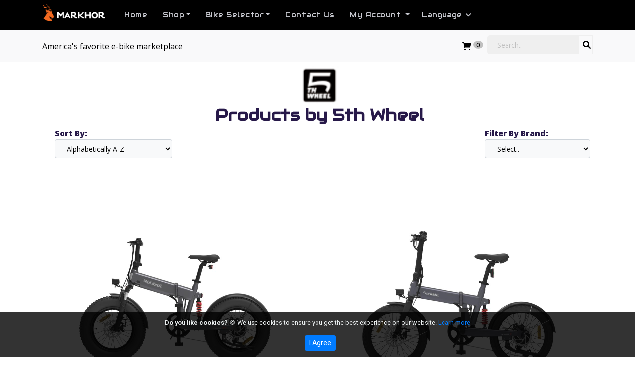

--- FILE ---
content_type: text/html; charset=UTF-8
request_url: https://www.markhorbike.com/brands/5th-wheel/15/5th%20Wheel/TWpBeU15OHdOeTh4TWk5c2IyZHZMVFYwYUMxM2FHVmxiQzAyTkdGbE1HWmpOemM0WkdFeExtcHdadz09/
body_size: 9458
content:
<html>

    <head>
        <script type="text/javascript">
    function googleTranslateElementInit() {
        new google.translate.TranslateElement({
            pageLanguage: 'en'
        }, 'google_translate_element');
    }
</script>

<script type="text/javascript" src="//translate.google.com/translate_a/element.js?cb=googleTranslateElementInit"></script>

<title>Products by 5th Wheel - Markhor Bikes - America's favorite e-bike marketplace! - Markhor Bikes</title>
<meta property="og:title" content="Products by 5th Wheel - Markhor Bikes - America's favorite e-bike marketplace! - Markhor Bikes" />
<meta property="og:description" content="5th Wheel - Markhor's range of products are rock-solid and durable. They are built to last. The durability of our products give our customers the quality they need and the satisfaction they want.">
<meta property="og:image" content="https://www.markhorbike.com/files/2022/07/13/markhor-bikes-62bbe7ce28df8-62ceb08df2946.jpg">
<meta property="og:image:width" content="1200"/>
<meta property="og:image:height" content="630"/>
<meta name="description" content="5th Wheel - Markhor's range of products are rock-solid and durable. They are built to last. The durability of our products give our customers the quality they need and the satisfaction they want.">
<meta name="keywords" content="5th Wheel,electric bikes, eBikes, electric bicycles, e-scooters, electric skateboards, electric wheelchairs, electric mobility, sustainable transportation, eco-friendly bikes, eBike marketplace, online bike shop, electric bike sales, electric skateboard shop, elect">

<!-- MOBILE -->
<meta name="viewport" content="width=device-width, initial-scale=1">
<!-- FAVICON -->
<link rel="icon" type="image/png" href="https://www.markhorbike.com/favicon.png">
<!-- Bootstrap core CSS -->
<link href="https://www.markhorbike.com/markhor-assets/bootstrap-4.0.0-dist/css/bootstrap.min.css" rel="stylesheet">
<!--end Bootstrap core CSS -->



<!-- Bootstrap core JavaScript -->
<!-- Placed at the end of the document so the pages load faster -->
<script src="https://www.markhorbike.com/markhor-assets/bootstrap-4.0.0-dist/js/jquery.js"></script>
<script src="https://www.markhorbike.com/markhor-assets/bootstrap-4.0.0-dist/js/bootstrap.min.js"></script>
<link rel="stylesheet" href="https://www.markhorbike.com/markhor-assets/font-awesome/css/all.min.css" type="text/css" media="screen">
<link href="https://cdnjs.cloudflare.com/ajax/libs/font-awesome/6.1.0/css/all.min.css" rel="stylesheet">
<!--end Bootstrap core JavaScript -->



<!---google fonts--->
<link rel="preconnect" href="https://fonts.googleapis.com">
<link rel="preconnect" href="https://fonts.gstatic.com" crossorigin>
<link href="https://fonts.googleapis.com/css2?family=Roboto+Condensed:wght@300;400;700&family=Roboto:wght@300;400;700;900&display=swap" rel="stylesheet">
<link href="https://fonts.googleapis.com/css2?family=Open+Sans:wght@300;400;800&display=swap" rel="stylesheet">
<link href="https://fonts.googleapis.com/css2?family=Audiowide&display=swap" rel="stylesheet">
<link href="https://fonts.googleapis.com/css2?family=Iceland&display=swap" rel="stylesheet">
<script type='text/javascript' src='//cdn.jsdelivr.net/jquery.marquee/1.4.0/jquery.marquee.min.js'></script>

<!-- FB -->
<meta name="facebook-domain-verification" content="y7qzazhfir7xxxbjrie43ma0362oax" />

<!---end google fonts--->

<!-- BASEURL -->
<script>
    var base_url = 'https://www.markhorbike.com/';
</script>
<script>
    var own_state = 'NY';
</script>
<script>
    var charge_sales_tax = 'No';
</script>
<script>
    var sales_tax_type = 'Shipping';
</script>
<link rel="stylesheet" href="https://www.markhorbike.com/markhor-includes/css/markhorStyle.css?v=9">

<!-- Lazy Load-->
<script type="text/javascript" src="https://www.markhorbike.com/js/jquery.lazy.min.js"></script>

<script>
    $(document).ready(function() {
        //Equal header/footer heights
                    //Disable submit button
            if (top.$('#Submit')) {
                button_html = top.$("#Submit").html();
            }
            suToggleButton(1);



                
        $('.lazy').lazy({
            effect: "fadeIn",
            effectTime: 2000,
            threshold: 0
        });
    });
    
    function changeCountry() {
        $('#modalLanguage').modal('show');
    }
</script>
<script id="mcjs">
    ! function(c, h, i, m, p) {
        m = c.createElement(h), p = c.getElementsByTagName(h)[0], m.async = 1, m.src = i, p.parentNode.insertBefore(m, p)
    }(document, "script",
        "https://chimpstatic.com/mcjs-connected/js/users/3ed01b3c0a6b56a62b2b37bc8/9536b6b70c11b4475ffba0f8b.js");
</script>

<script src="https://www.markhorbike.com/js/site.js?v=20230714" type="text/javascript"></script>
<!-- Sweetalert -->
        <link rel="stylesheet" href="https://www.markhorbike.com/sulata/sa/sweetalert2.min.css">
<!-- Global site tag (gtag.js) - Google Analytics -->

    <script async src="https://www.googletagmanager.com/gtag/js?id=G-HX92YJHCJJ">
    </script>
    <script>
        window.dataLayer = window.dataLayer || [];

        function gtag() {
            dataLayer.push(arguments);
        }
        gtag('js', new Date());

        gtag('config', 'G-HX92YJHCJJ');
    </script>

<script src="https://js.stripe.com/v3/"></script>
<!-- Facebook Pixel Code -->
<!-- Meta Pixel Code -->
<script>
!function(f,b,e,v,n,t,s)
{if(f.fbq)return;n=f.fbq=function(){n.callMethod?
n.callMethod.apply(n,arguments):n.queue.push(arguments)};
if(!f._fbq)f._fbq=n;n.push=n;n.loaded=!0;n.version='2.0';
n.queue=[];t=b.createElement(e);t.async=!0;
t.src=v;s=b.getElementsByTagName(e)[0];
s.parentNode.insertBefore(t,s)}(window, document,'script',
'https://connect.facebook.net/en_US/fbevents.js');
fbq('init', '3615577218566500');
fbq('track', 'PageView');
</script>
<noscript><img height="1" width="1" style="display:none"
src="https://www.facebook.com/tr?id=3615577218566500&ev=PageView&noscript=1"
/></noscript>
<!-- End Meta Pixel Code -->
<!-- End Facebook Pixel Code -->

<!--End of Tawk.to Script-->

<script type="text/javascript">
    function googleTranslateElementInit() {
        new google.translate.TranslateElement({
            pageLanguage: 'en'
        }, 'google_translate_element');
    }
</script>

<script type="text/javascript" src="//translate.google.com/translate_a/element.js?cb=googleTranslateElementInit"></script>
<script>
    function resizeIframe(obj) {
        obj.style.height = obj.contentWindow.document.documentElement.scrollHeight + 'px';
          var myPreloader = document.getElementById('preloader');
        myPreloader.style.display = 'none';
    }
        
</script>
<!-- Sweetalert -->
<script src="https://www.markhorbike.com/sulata/sa/sweetalert2.min.js"></script>        
    </head>

    <body>
        <style>
    .dropdown-submenu {
        position: relative;
    }

    .dropdown-submenu .dropdown-menu {
        position: absolute;
        top: 0;
        left: 100%;
        margin-top: -6px;
    }
</style>

<div class="container-fluid p-1 navshadow">
    <div class="container pl-0 ">
        <nav class="navbar navbar-expand-xl">
                        <a href="https://www.markhorbike.com/" class="navbar-brand" title="Markhor Bikes - Markhor Bikes - America's favorite e-bike marketplace!"><img id="navLogo" src="https://www.markhorbike.com/markhor-images/logo-white.png" alt="Markhor Bikes" title="Markhor Bikes" /></a>
            <button class="navbar-toggler" type="button" data-toggle="collapse" data-target="#collapsibleNavbar">
                <i class="fa fa-bars" aria-hidden="true"></i>
            </button>


            <div class="collapse navbar-collapse" id="collapsibleNavbar">
                <ul class="navbar-nav">
                    <li class="nav-item"><a class="nav-link " href="https://www.markhorbike.com/" title="Markhor Bikes - America's favorite e-bike marketplace!">Home</a>
                    </li>
                    <!-- <li class="nav-item pt-2 pb-2 px-2"><a class="nav-link " href="https://www.markhorbike.com/shop/"
                            title="Shop - Markhor Bikes - America's favorite e-bike marketplace!">Shop</a></li> -->
                                                <li class="nav-item dropdown"><a class="nav-link dropdown-toggle" href="javascript:;" id="navbardrop" data-toggle="dropdown" title="Shop - Markhor Bikes - America's favorite e-bike marketplace! - Markhor Bikes">Shop</a>
                                                                    <ul class="dropdown-menu dropright">
                                                                                    <li class="dropdown-submenu">  <a id="e-bikes" class="dropdown-item   dropdown-toggle " href="https://www.markhorbike.com/categories/e-bikes/E-Bikes/" title="E-Bikes - Markhor Bikes - America's favorite e-bike marketplace! - Markhor Bikes">E-Bikes</a>

                                                                                                    <ul class="dropdown-menu" aria-labelledby="e-bikes">
                                                              
                                                            <li><a id="daily-commuting" class="dropdown-item  " href="https://www.markhorbike.com/categories/daily-commuting/Daily Commuting/" title="Daily Commuting - Markhor Bikes - America's favorite e-bike marketplace! - Markhor Bikes">Daily Commuting</a></li>
                                                                      
                                                            <li><a id="folding-bikes" class="dropdown-item  " href="https://www.markhorbike.com/categories/folding-bikes/Folding Bikes/" title="Folding Bikes - Markhor Bikes - America's favorite e-bike marketplace! - Markhor Bikes">Folding Bikes</a></li>
                                                                      
                                                            <li><a id="mountain-bikes" class="dropdown-item  " href="https://www.markhorbike.com/categories/mountain-bikes/Mountain Bikes/" title="Mountain Bikes - Markhor Bikes - America's favorite e-bike marketplace! - Markhor Bikes">Mountain Bikes</a></li>
                                                                      
                                                            <li><a id="city-urban-bikes" class="dropdown-item  " href="https://www.markhorbike.com/categories/city-urban-bikes/City/Urban Bikes/" title="City/Urban Bikes - Markhor Bikes - America's favorite e-bike marketplace! - Markhor Bikes">City/Urban Bikes</a></li>
                                                                      
                                                            <li><a id="ladies-bikes" class="dropdown-item  " href="https://www.markhorbike.com/categories/ladies-bikes/Ladies Bikes/" title="Ladies Bikes - Markhor Bikes - America's favorite e-bike marketplace! - Markhor Bikes">Ladies Bikes</a></li>
                                                                      
                                                            <li><a id="moped-style" class="dropdown-item  " href="https://www.markhorbike.com/categories/moped-style/Moped Style/" title="Moped Style - Markhor Bikes - America's favorite e-bike marketplace! - Markhor Bikes">Moped Style</a></li>
                                                                      
                                                            <li><a id="fat-tire-bikes" class="dropdown-item  " href="https://www.markhorbike.com/categories/fat-tire-bikes/Fat Tire Bikes/" title="Fat Tire Bikes - Markhor Bikes - America's favorite e-bike marketplace! - Markhor Bikes">Fat Tire Bikes</a></li>
                                                                      
                                                            <li><a id="all-terrain-bikes" class="dropdown-item  " href="https://www.markhorbike.com/categories/all-terrain-bikes/All Terrain Bikes/" title="All Terrain Bikes - Markhor Bikes - America's favorite e-bike marketplace! - Markhor Bikes">All Terrain Bikes</a></li>
                                                                
                                                    </ul>
                                                                                                </li>
                                                                                    <li class="dropdown-submenu">  <a id="scooters" class="dropdown-item   dropdown-toggle " href="https://www.markhorbike.com/categories/scooters/Scooters/" title="Scooters - Markhor Bikes - America's favorite e-bike marketplace! - Markhor Bikes">Scooters</a>

                                                                                                    <ul class="dropdown-menu" aria-labelledby="scooters">
                                                              
                                                            <li><a id="all-terrain-scooters" class="dropdown-item  " href="https://www.markhorbike.com/categories/all-terrain-scooters/All Terrain Scooters/" title="All Terrain Scooters - Markhor Bikes - America's favorite e-bike marketplace! - Markhor Bikes">All Terrain Scooters</a></li>
                                                                      
                                                            <li><a id="fat-tire-scooters" class="dropdown-item  " href="https://www.markhorbike.com/categories/fat-tire-scooters/Fat Tire Scooters/" title="Fat Tire Scooters - Markhor Bikes - America's favorite e-bike marketplace! - Markhor Bikes">Fat Tire Scooters</a></li>
                                                                      
                                                            <li><a id="city-coco" class="dropdown-item  " href="https://www.markhorbike.com/categories/city-coco/City Coco/" title="City Coco - Markhor Bikes - America's favorite e-bike marketplace! - Markhor Bikes">City Coco</a></li>
                                                                      
                                                            <li><a id="commuter-electric-scooters" class="dropdown-item  " href="https://www.markhorbike.com/categories/commuter-electric-scooters/Commuter Electric Scooters/" title="Commuter Electric Scooters - Markhor Bikes - America's favorite e-bike marketplace! - Markhor Bikes">Commuter Electric Scooters</a></li>
                                                                      
                                                            <li><a id="college-electric-scooters" class="dropdown-item  " href="https://www.markhorbike.com/categories/college-electric-scooters/College Electric Scooters/" title="College Electric Scooters - Markhor Bikes - America's favorite e-bike marketplace! - Markhor Bikes">College Electric Scooters</a></li>
                                                                      
                                                            <li><a id="off-road-electric-scooters" class="dropdown-item  " href="https://www.markhorbike.com/categories/off-road-electric-scooters/Off-Road Electric Scooters/" title="Off-Road Electric Scooters - Markhor Bikes - America's favorite e-bike marketplace! - Markhor Bikes">Off-Road Electric Scooters</a></li>
                                                                      
                                                            <li><a id="electric-moped-scooters" class="dropdown-item  " href="https://www.markhorbike.com/categories/electric-moped-scooters/Electric Moped Scooters/" title="Electric Moped Scooters - Markhor Bikes - America's favorite e-bike marketplace! - Markhor Bikes">Electric Moped Scooters</a></li>
                                                                      
                                                            <li><a id="cargo-electric-scooters" class="dropdown-item  " href="https://www.markhorbike.com/categories/cargo-electric-scooters/Cargo Electric Scooters/" title="Cargo Electric Scooters - Markhor Bikes - America's favorite e-bike marketplace! - Markhor Bikes">Cargo Electric Scooters</a></li>
                                                                      
                                                            <li><a id="fast-electric-scooters" class="dropdown-item  " href="https://www.markhorbike.com/categories/fast-electric-scooters/Fast Electric Scooters/" title="Fast Electric Scooters - Markhor Bikes - America's favorite e-bike marketplace! - Markhor Bikes">Fast Electric Scooters</a></li>
                                                                      
                                                            <li><a id="city-scooters" class="dropdown-item  " href="https://www.markhorbike.com/categories/city-scooters/City Scooters/" title="City Scooters - Markhor Bikes - America's favorite e-bike marketplace! - Markhor Bikes">City Scooters</a></li>
                                                                
                                                    </ul>
                                                                                                </li>
                                        
                                    </ul>
                                                            </li>


                                                                                                    <li class="nav-item dropdown"><a class="nav-link dropdown-toggle" href="javascript:;" id="navbardrop" data-toggle="dropdown">Bike Selector</a>
                                <ul class="dropdown-menu">
                                    
                                        <a id="daily-commuting" class="dropdown-item " href="https://www.markhorbike.com/categories/daily-commuting/Daily Commuting/" title="Daily Commuting - Markhor Bikes - America's favorite e-bike marketplace! - Markhor Bikes">Daily Commuting</a>


                                    
                                        <a id="folding-bikes" class="dropdown-item " href="https://www.markhorbike.com/categories/folding-bikes/Folding Bikes/" title="Folding Bikes - Markhor Bikes - America's favorite e-bike marketplace! - Markhor Bikes">Folding Bikes</a>


                                    
                                        <a id="mountain-bikes" class="dropdown-item " href="https://www.markhorbike.com/categories/mountain-bikes/Mountain Bikes/" title="Mountain Bikes - Markhor Bikes - America's favorite e-bike marketplace! - Markhor Bikes">Mountain Bikes</a>


                                    
                                        <a id="all-terrain-scooters" class="dropdown-item " href="https://www.markhorbike.com/categories/all-terrain-scooters/All Terrain Scooters/" title="All Terrain Scooters - Markhor Bikes - America's favorite e-bike marketplace! - Markhor Bikes">All Terrain Scooters</a>


                                    
                                        <a id="city-urban-bikes" class="dropdown-item " href="https://www.markhorbike.com/categories/city-urban-bikes/City/Urban Bikes/" title="City/Urban Bikes - Markhor Bikes - America's favorite e-bike marketplace! - Markhor Bikes">City/Urban Bikes</a>


                                    
                                        <a id="ladies-bikes" class="dropdown-item " href="https://www.markhorbike.com/categories/ladies-bikes/Ladies Bikes/" title="Ladies Bikes - Markhor Bikes - America's favorite e-bike marketplace! - Markhor Bikes">Ladies Bikes</a>


                                    
                                        <a id="carbon-fiber-bikes" class="dropdown-item " href="https://www.markhorbike.com/categories/carbon-fiber-bikes/Carbon Fiber Bikes/" title="Carbon Fiber Bikes - Markhor Bikes - America's favorite e-bike marketplace! - Markhor Bikes">Carbon Fiber Bikes</a>


                                    
                                        <a id="fat-tire-scooters" class="dropdown-item " href="https://www.markhorbike.com/categories/fat-tire-scooters/Fat Tire Scooters/" title="Fat Tire Scooters - Markhor Bikes - America's favorite e-bike marketplace! - Markhor Bikes">Fat Tire Scooters</a>


                                    
                                        <a id="city-coco" class="dropdown-item " href="https://www.markhorbike.com/categories/city-coco/City Coco/" title="City Coco - Markhor Bikes - America's favorite e-bike marketplace! - Markhor Bikes">City Coco</a>


                                    
                                        <a id="long-range" class="dropdown-item " href="https://www.markhorbike.com/categories/long-range/Long Range/" title="Long Range - Markhor Bikes - America's favorite e-bike marketplace! - Markhor Bikes">Long Range</a>


                                    
                                        <a id="moped-style" class="dropdown-item " href="https://www.markhorbike.com/categories/moped-style/Moped Style/" title="Moped Style - Markhor Bikes - America's favorite e-bike marketplace! - Markhor Bikes">Moped Style</a>


                                    
                                        <a id="cruisers" class="dropdown-item " href="https://www.markhorbike.com/categories/cruisers/Cruisers/" title="Cruisers - Markhor Bikes - America's favorite e-bike marketplace! - Markhor Bikes">Cruisers</a>


                                    
                                        <a id="fat-tire-bikes" class="dropdown-item " href="https://www.markhorbike.com/categories/fat-tire-bikes/Fat Tire Bikes/" title="Fat Tire Bikes - Markhor Bikes - America's favorite e-bike marketplace! - Markhor Bikes">Fat Tire Bikes</a>


                                    
                                        <a id="cargo-bikes" class="dropdown-item " href="https://www.markhorbike.com/categories/cargo-bikes/Cargo Bikes/" title="Cargo Bikes - Markhor Bikes - America's favorite e-bike marketplace! - Markhor Bikes">Cargo Bikes</a>


                                    
                                        <a id="city-scooters" class="dropdown-item " href="https://www.markhorbike.com/categories/city-scooters/City Scooters/" title="City Scooters - Markhor Bikes - America's favorite e-bike marketplace! - Markhor Bikes">City Scooters</a>


                                    
                                        <a id="all-terrain-bikes" class="dropdown-item " href="https://www.markhorbike.com/categories/all-terrain-bikes/All Terrain Bikes/" title="All Terrain Bikes - Markhor Bikes - America's favorite e-bike marketplace! - Markhor Bikes">All Terrain Bikes</a>


                                    
                                        <a id="retro-style-electric-scooters" class="dropdown-item " href="https://www.markhorbike.com/categories/retro-style-electric-scooters/Retro-Style Electric Scooters/" title="Retro-Style Electric Scooters - Markhor Bikes - America's favorite e-bike marketplace! - Markhor Bikes">Retro-Style Electric Scooters</a>


                                    
                                        <a id="cargo-electric-scooters" class="dropdown-item " href="https://www.markhorbike.com/categories/cargo-electric-scooters/Cargo Electric Scooters/" title="Cargo Electric Scooters - Markhor Bikes - America's favorite e-bike marketplace! - Markhor Bikes">Cargo Electric Scooters</a>


                                    
                                        <a id="fast-electric-scooters" class="dropdown-item " href="https://www.markhorbike.com/categories/fast-electric-scooters/Fast Electric Scooters/" title="Fast Electric Scooters - Markhor Bikes - America's favorite e-bike marketplace! - Markhor Bikes">Fast Electric Scooters</a>


                                    
                                        <a id="three-wheel-electric-scooters" class="dropdown-item " href="https://www.markhorbike.com/categories/three-wheel-electric-scooters/Three-Wheel Electric Scooters/" title="Three-Wheel Electric Scooters - Markhor Bikes - America's favorite e-bike marketplace! - Markhor Bikes">Three-Wheel Electric Scooters</a>


                                    
                                        <a id="off-road-electric-scooters" class="dropdown-item " href="https://www.markhorbike.com/categories/off-road-electric-scooters/Off-Road Electric Scooters/" title="Off-Road Electric Scooters - Markhor Bikes - America's favorite e-bike marketplace! - Markhor Bikes">Off-Road Electric Scooters</a>


                                    
                                        <a id="electric-moped-scooters" class="dropdown-item " href="https://www.markhorbike.com/categories/electric-moped-scooters/Electric Moped Scooters/" title="Electric Moped Scooters - Markhor Bikes - America's favorite e-bike marketplace! - Markhor Bikes">Electric Moped Scooters</a>


                                    
                                        <a id="electric-kick-scooters" class="dropdown-item " href="https://www.markhorbike.com/categories/electric-kick-scooters/Electric Kick Scooters/" title="Electric Kick Scooters - Markhor Bikes - America's favorite e-bike marketplace! - Markhor Bikes">Electric Kick Scooters</a>


                                    
                                        <a id="commuter-electric-scooters" class="dropdown-item " href="https://www.markhorbike.com/categories/commuter-electric-scooters/Commuter Electric Scooters/" title="Commuter Electric Scooters - Markhor Bikes - America's favorite e-bike marketplace! - Markhor Bikes">Commuter Electric Scooters</a>


                                    
                                        <a id="college-electric-scooters" class="dropdown-item " href="https://www.markhorbike.com/categories/college-electric-scooters/College Electric Scooters/" title="College Electric Scooters - Markhor Bikes - America's favorite e-bike marketplace! - Markhor Bikes">College Electric Scooters</a>


                                    
                                </ul>
                            </li>
                                            


                    <!-- PAGES -->
                    
                                                            <li class="nav-item">
                                    <a class="nav-link " href="https://www.markhorbike.com/contact-us/" title="Contact Us - Markhor Bikes - America's favorite e-bike marketplace!">Contact Us</a>
                                </li>
                                

                            

                    <!-- IF SITE MODE IS CART THEN ONLY SHOW THE MEMBER MENU -->
                    
                        <!-- Dropdown -->
                        <li class="nav-item dropdown">
                            <a class="nav-link dropdown-toggle" href="#" id="navbardrop" data-toggle="dropdown">
                                                                    My Account
                                                            </a>

                            <div class="dropdown-menu">
                                                                    <a class="dropdown-item " href="https://www.markhorbike.com/login/" title="Log In">Log In</a>
                                    <a class="dropdown-item " href="https://www.markhorbike.com/create-account/" title="Create Account">Create Account</a>
                                    <a class="dropdown-item " href="https://www.markhorbike.com/order-status/" title="Order Status">Order Status</a>
                                                               </div>
                        </li>
                        
                                            
                </ul>
                <a href="javascript:;" id="lang" onclick="language()" title="Select language" class="nav-link">Language<i class="ml-2 fa fa-angle-down"></i></a>
                <div id="google_translate_element" style="margin-left: 20px; display:none;"></div>
                
                
                            </div>

        </nav>
    </div>
</div>
<script>
    function language() {
        var x = document.querySelector('#google_translate_element');
        var y = document.querySelector('#lang');
        if (x.style.display === 'none') {
            x.style.display = 'block';
            y.style.display = 'none';

        } else {
            x.style.display = 'none';
            y.style.display = 'block';
        }


    }


</script>
<script>
    $(document).ready(function () {
        $('.dropdown-menu a.dropdown-toggle').on('mouseenter', function (e) {
            var $subMenu = $(this).next('.dropdown-menu');
            $subMenu.toggleClass('show');

            if (!$subMenu.parents('.dropdown-submenu').first().length) {
                $('.dropdown-submenu .dropdown-menu.show').removeClass('show');
            }

            $(this).parents('li.nav-item.dropdown.show').on('hidden.bs.dropdown', function (e) {
                $('.dropdown-submenu .dropdown-menu.show').removeClass('show');
            });

            // Close other open submenus
            $(this).closest('.dropdown-submenu').siblings('.dropdown-submenu').find('.dropdown-menu.show').removeClass('show');

            return false;
        });
        // Close other open submenus on mouse leave
        $('.dropdown-submenu').on('mouseenter', function (e) {
            $('.dropdown-submenu .dropdown-menu.show').removeClass('show');
        });

    });

</script>
        <div class="container-fluid container-top">
    <div class="container search-bar">
        <div class="row">
            <div class="col-sm-4 durable">
                <p>America's favorite e-bike marketplace</p>
            </div>
            <div class="col-sm-8 cart-search-icon">
                                <a href="https://www.markhorbike.com/cart/"><i class="fas fa-shopping-cart mr-2"> <sup class="cart-number rounded-circle" id="nav-cart-quantity">0</sup></i></a>
                <form name="searchForm" id="searchForm" method="get" action="https://www.markhorbike.com/search/">
                    <div class="input-group">
                        <input type="search" required="required" name="s"
                               id="header-search" autocomplete="off" placeholder="Search..">
                        <div class="input-group-append">
                            <button type="submit" id="search"><i class="fas fa-search pl-1" style="cursor:pointer;"></i></button>
                        </div>
                    </div>
                </form>
                            </div>
        </div>
    </div>
</div>
<div>
    
    </div>


        <div class="container-fluid text-center mt-2">
    <div class="container">
        <div class="row">
            <div class="col-md-12">
                <div class="shop-explore-bike-heading">
                    <div>
                                                    <h2 class="text-above-outline2" id="cart-items"><a class="markhor" title="Products by 5th Wheel" href="/index.php"><img border="0" alt="5th Wheel" class="manfacturerImageF" src="https://www.markhorbike.com/files/2023/07/12/logo-5th-wheel-64ae0fc778da1.jpg"/></a><br/><a class="markhor no-underline" title="Products by 5th Wheel" href="/index.php">Products by 5th Wheel</a></h2>
                                            </div>

                </div>
            </div>
        </div>
    </div>
</div>
<div id="new-arrivals" style="margin-top:-50px;">
    <div class="container mt-5 mb-5 pb-5">
        <div class="row">
            <div class="col-xl-12 col-lg-6 col-md-6 col-sm-6 pb-5 sorting-order d-flex justify-content-between">
                <div class="col-xl-6 col-lg-6 col-md-12 col-sm-12 ">
                    <label for="sort-by" class="sort-by">Sort By:
                                                    <select name="sort-by" id="sort-by" class="form-control bike-sort-dropdown" onchange="checkSorting();">
                                
                                <option value="sort-a-z" selected='selected'  >Alphabetically A-Z</option>
                                <option value="sort-z-a"  >Alphabetically Z-A</option>


                                <option value="sort-price-asc" >Price Lowest to Highest</option>
                                <option value="sort-price-desc" >Price Highest to Lowest</option>

                            </select>
                                            </label>
                </div>
                <div class="col-xl-6 col-lg-6 col-md-12 col-sm-12 d-flex justify-content-end">
                    <label for="sort-by" class="sort-by">Filter By Brand:
                        
<select id="product__Brand" name="product__Brand" class='form-control bike-sort-dropdown' onchange='filterBy(this)'>


<option value="^">
Select..
</option>


<option value="15">
5th Wheel
</option>


<option value="9">
ADO - A Dece Oasis
</option>


<option value="53">
Airplaying
</option>


<option value="54">
Elixs Bikes
</option>


<option value="30">
Fierce Horse
</option>


<option value="55">
Ridingtimes
</option>


</select>

                    </label>
                </div>
            </div>

            
                            <div class="col-xl-6 col-lg-6 col-md-6 col-sm-12 d-flex justify-content-center">
                    <div class="product-card">
                        <div class="slider-div abc">
                            <a href="https://www.markhorbike.com/products/5th-wheel-5th-wheel-e-bike-thunder-1-gray/9/">
                                <div class="carousel-bg-img myImage" id='myImage' style="background-image:url(https://www.markhorbike.com/files/2023/09/13/5th-wheel-5th-wheel-e-bike-thunder-1-gray-65013ac3ba0e1.jpg);" title="5th Wheel E-bike Thunder 1 for only $1,099 - Markhor Bikes"><img src=""></div>
                            </a>
                        </div>

                        <div class="card-detail">
                            <a href="https://www.markhorbike.com/products/5th-wheel-5th-wheel-e-bike-thunder-1-gray/9/">
                                <h4 title='5th Wheel E-bike Thunder 1 for only $1,099 - Markhor Bikes'>5th Wheel E-bike Thunder 1&nbsp;<span class="m1"><span class="badge" style="background:#EFEFEF">Gray</span></span></h4></a>
                                                        <p class="seller"><a href="https://www.markhorbike.com/sellers/shenzhen-invanti-industrial-co-ltd/506/Shenzhen+Invanti+Industrial+Co.%2C+Ltd/">Sold by Shenzhen Invanti Industrial Co., Ltd</a></p>
                            <a href="https://www.markhorbike.com/products/5th-wheel-5th-wheel-e-bike-thunder-1-gray/9/">
                                <p class="text-dark">Fat Tire Folding Bike</p>

                                <p class="from"><span>&nbsp;</span><sup>$</sup>1,099</p>
                            </a>
                            
                                <span class="end">
                                          
                                        <span class="badge p-2" style="background:#EFEFEF">In Stock                                                                                </span>                                     </span>

                                                                <hr>
                                <div class="row">
                                    <div class="col-12">
                                        <center>
                                                                                                <a href="https://www.markhorbike.com/products/5th-wheel-5th-wheel-e-bike-thunder-1-gray/9/" class="buyNow" title="5th Wheel E-bike Thunder 1 for only $1,099 - Markhor Bikes">Buy Now</a>
                                                                            <!--<a href="" class="btn learnMore2">Learn More</a>-->
                                        </center>
                                    </div>
                                </div>
                        </div>
                    </div>
                </div>
                            <div class="col-xl-6 col-lg-6 col-md-6 col-sm-12 d-flex justify-content-center">
                    <div class="product-card">
                        <div class="slider-div abc">
                            <a href="https://www.markhorbike.com/products/5th-wheel-5th-wheel-e-bike-thunder-2-gray/8/">
                                <div class="carousel-bg-img myImage" id='myImage' style="background-image:url(https://www.markhorbike.com/files/2023/09/09/5th-wheel-5th-wheel-e-bike-thunder-2-gray-64fc445103767.jpg);" title="5th Wheel E-bike Thunder 2 for only $799 - Markhor Bikes"><img src=""></div>
                            </a>
                        </div>

                        <div class="card-detail">
                            <a href="https://www.markhorbike.com/products/5th-wheel-5th-wheel-e-bike-thunder-2-gray/8/">
                                <h4 title='5th Wheel E-bike Thunder 2 for only $799 - Markhor Bikes'>5th Wheel E-bike Thunder 2&nbsp;<span class="m1"><span class="badge" style="background:#EFEFEF">Gray</span></span></h4></a>
                                                        <p class="seller"><a href="https://www.markhorbike.com/sellers/shenzhen-invanti-industrial-co-ltd/506/Shenzhen+Invanti+Industrial+Co.%2C+Ltd/">Sold by Shenzhen Invanti Industrial Co., Ltd</a></p>
                            <a href="https://www.markhorbike.com/products/5th-wheel-5th-wheel-e-bike-thunder-2-gray/8/">
                                <p class="text-dark">Superlight Folding Bike</p>

                                <p class="from"><span>&nbsp;</span><sup>$</sup>799</p>
                            </a>
                            
                                <span class="end">
                                          
                                        <span class="badge p-2" style="background:#EFEFEF">In Stock                                                                                </span>                                     </span>

                                                                <hr>
                                <div class="row">
                                    <div class="col-12">
                                        <center>
                                                                                                <a href="https://www.markhorbike.com/products/5th-wheel-5th-wheel-e-bike-thunder-2-gray/8/" class="buyNow" title="5th Wheel E-bike Thunder 2 for only $799 - Markhor Bikes">Buy Now</a>
                                                                            <!--<a href="" class="btn learnMore2">Learn More</a>-->
                                        </center>
                                    </div>
                                </div>
                        </div>
                    </div>
                </div>
                            <div class="col-xl-6 col-lg-6 col-md-6 col-sm-12 d-flex justify-content-center">
                    <div class="product-card">
                        <div class="slider-div abc">
                            <a href="https://www.markhorbike.com/products/5th-wheel-5th-wheel-electric-scooter-m1-silver/11/">
                                <div class="carousel-bg-img myImage" id='myImage' style="background-image:url(https://www.markhorbike.com/files/2023/09/14/5th-wheel-5th-wheel-electric-scooter-m1-silver-6502801eec44c.jpg);" title="5th Wheel Electric Scooter M1 for only $299 - Markhor Bikes"><img src=""></div>
                            </a>
                        </div>

                        <div class="card-detail">
                            <a href="https://www.markhorbike.com/products/5th-wheel-5th-wheel-electric-scooter-m1-silver/11/">
                                <h4 title='5th Wheel Electric Scooter M1 for only $299 - Markhor Bikes'>5th Wheel Electric Scooter M1&nbsp;<span class="m1"><span class="badge" style="background:#EFEFEF">Silver</span></span></h4></a>
                                                        <p class="seller"><a href="https://www.markhorbike.com/sellers/shenzhen-invanti-industrial-co-ltd/506/Shenzhen+Invanti+Industrial+Co.%2C+Ltd/">Sold by Shenzhen Invanti Industrial Co., Ltd</a></p>
                            <a href="https://www.markhorbike.com/products/5th-wheel-5th-wheel-electric-scooter-m1-silver/11/">
                                <p class="text-dark">Super Affordable Electric Scooter</p>

                                <p class="from"><span>&nbsp;</span><sup>$</sup>299</p>
                            </a>
                            
                                <span class="end">
                                          
                                        <span class="badge p-2" style="background:#EFEFEF">In Stock                                                                                </span>                                     </span>

                                                                <hr>
                                <div class="row">
                                    <div class="col-12">
                                        <center>
                                                                                                <a href="https://www.markhorbike.com/products/5th-wheel-5th-wheel-electric-scooter-m1-silver/11/" class="buyNow" title="5th Wheel Electric Scooter M1 for only $299 - Markhor Bikes">Buy Now</a>
                                                                            <!--<a href="" class="btn learnMore2">Learn More</a>-->
                                        </center>
                                    </div>
                                </div>
                        </div>
                    </div>
                </div>
                            <div class="col-xl-6 col-lg-6 col-md-6 col-sm-12 d-flex justify-content-center">
                    <div class="product-card">
                        <div class="slider-div abc">
                            <a href="https://www.markhorbike.com/products/5th-wheel-5th-wheel-electric-scooter-v30-pro-black/12/">
                                <div class="carousel-bg-img myImage" id='myImage' style="background-image:url(https://www.markhorbike.com/files/2023/09/14/5th-wheel-5th-wheel-electric-scooter-v30-pro-black-650285a298793.jpg);" title="5th Wheel Electric Scooter V30 Pro for only $319 - Markhor Bikes"><img src=""></div>
                            </a>
                        </div>

                        <div class="card-detail">
                            <a href="https://www.markhorbike.com/products/5th-wheel-5th-wheel-electric-scooter-v30-pro-black/12/">
                                <h4 title='5th Wheel Electric Scooter V30 Pro for only $319 - Markhor Bikes'>5th Wheel Electric Scooter V30 Pro&nbsp;<span class="m1"><span class="badge" style="background:#EFEFEF">Black</span></span></h4></a>
                                                        <p class="seller"><a href="https://www.markhorbike.com/sellers/shenzhen-invanti-industrial-co-ltd/506/Shenzhen+Invanti+Industrial+Co.%2C+Ltd/">Sold by Shenzhen Invanti Industrial Co., Ltd</a></p>
                            <a href="https://www.markhorbike.com/products/5th-wheel-5th-wheel-electric-scooter-v30-pro-black/12/">
                                <p class="text-dark">The Affordable Electric Scooter with Cruise Control</p>

                                <p class="from"><span>&nbsp;</span><sup>$</sup>319</p>
                            </a>
                            
                                <span class="end">
                                          
                                        <span class="badge p-2" style="background:#EFEFEF">In Stock                                                                                </span>                                     </span>

                                                                <hr>
                                <div class="row">
                                    <div class="col-12">
                                        <center>
                                                                                                <a href="https://www.markhorbike.com/products/5th-wheel-5th-wheel-electric-scooter-v30-pro-black/12/" class="buyNow" title="5th Wheel Electric Scooter V30 Pro for only $319 - Markhor Bikes">Buy Now</a>
                                                                            <!--<a href="" class="btn learnMore2">Learn More</a>-->
                                        </center>
                                    </div>
                                </div>
                        </div>
                    </div>
                </div>
                    </div>
            <div class="container">
        <div class="col-12">
            <ul class="pagination  d-flex justify-content-center">
                
                    <li class="page-item buyNow active"><a class="text-white" href="https://www.markhorbike.com/brands/5th-wheel/15/5th Wheel/TWpBeU15OHdOeTh4TWk5c2IyZHZMVFYwYUMxM2FHVmxiQzAyTkdGbE1HWmpOemM0WkdFeExtcHdadz09/0/">1</a>
                    </li>
                                                                                                                        

    
                                </ul>
        </div>
    </div>
        </div>

</div>
<p id='pic'></p>
<script>
    function checkSorting() {
        var sort = $("#sort-by").val();
        var q = '';
        var url = window.location.href.split('?')[0];

        var redirect = url + '?q=' + q + '&sort=' + sort;

        window.location.href = redirect;
    }
    function filterBy(e) {
        var id = e.value;
        url = "https://www.markhorbike.com//remote.php/brands/" + id + "/";
        remote.location.href = url;
    }



</script>


        
<div class="container">
    <hr/>
    </div><div class="container-fluid footer-color">
    <div class="container mb-0 pb-0">
        <div class="row">
            <div class="col-xl-3 col-lg-6 col-md-6 col-sm-12 mb-2" >
                <a href="https://www.markhorbike.com/" title="Markhor Bikes - Markhor Bikes - America's favorite e-bike marketplace!"><img class="footer-logo" src="https://www.markhorbike.com/markhor-images/footer-logo.png"
                                                                                                                                                      alt="Markhor Bikes" width="100px" /></a>
                <p class="pt-4 font">&nbsp;</p>
                <div class="row mt-3">
                                            <div class="social"><a href="http://www.facebook.com/markhorbikes" class="Facebook"><i class="fab fa-facebook"></i></a></div>
                                            <div class="social"><a href="https://www.youtube.com/channel/UCjw15CLEzsHiG8X-qYzwaGA" class="YouTube"><i class="fab fa-youtube"></i></a></div>
                                            <div class="social"><a href="http://www.instagram.com/markhorbikes" class="Instagram"><i class="fab fa-instagram"></i></a></div>
                                    </div>
            </div>
            <div class="col-xl-3 col-lg-6 col-md-6 col-sm-12 mb-2 links">
                <h6 class="pt-2">Navigate</h6>
                <ul class="list-unstyled mt-4">
                    <li class="pb-1 pt-1"><a href="https://www.markhorbike.com/" title="Markhor Bikes - America's favorite e-bike marketplace!">Home</a></li>
                                                <li class="pb-1 pt-1"><a href="https://www.markhorbike.com/about-us/" title="About Us - Markhor Bike - feel the magic, on the ride!">About Us</a></li>
                                                        <li class="pb-1 pt-1"><a href="https://www.markhorbike.com/brands/" title="Rock-solid, durable e-bikes!">Shop by Brands</a></li>
                                                        <li class="pb-1 pt-1"><a href="https://www.markhorbike.com/sellers/" title="Rock-solid, durable e-bikes!">Shop by Sellers</a></li>
                                                        <li class="pb-1 pt-1"><a href="https://www.markhorbike.com/post/" title="Bikes for Life!">Blog Posts</a></li>
                                                        <li class="pb-1 pt-1"><a href="https://www.markhorbike.com/faqs/" title="FAQs - Markhor Bikes - America's favorite e-bike marketplace!">FAQs</a></li>
                                                        <li class="pb-1 pt-1"><a href="https://www.markhorbike.com/contact-us/" title="Contact Us - Markhor Bikes - America's favorite e-bike marketplace!">Contact Us</a></li>
                                            </ul>
            </div>

            <div class="col-xl-3 col-lg-6 col-md-6 col-sm-12 mb-2 links-2">
                <ul class="list-unstyled mt-5">

                                                <li class="pb-1 pt-1"><a href="https://www.markhorbike.com/create-account/" title="Create Account - Markhor Bikes - America's favorite e-bike marketplace!">Signup</a></li>
                                                        <li class="pb-1 pt-1"><a href="https://www.markhorbike.com/my-account/" title="My Account - Markhor Bikes - America's favorite e-bike marketplace!">My Account</a></li>
                                                        <li class="pb-1 pt-1"><a href="https://www.markhorbike.com/seller-onboarding/" title="Join America's Favorite e-Bike Marketplace - No Upfront Charges, Only Success-Based Commission!">Seller Onboarding</a></li>
                                                        <li class="pb-1 pt-1"><a href="https://www.markhorbike.com/warranty-and-service/" title="Warranty and Service - Markhor Bikes - America's favorite e-bike marketplace!">Warranty and Service</a></li>
                                                        <li class="pb-1 pt-1"><a href="https://www.markhorbike.com/terms-of-purchase/" title="Terms of Purchase - Markhor Bikes - America's favorite e-bike marketplace!">Terms of Purchase</a></li>
                                                        <li class="pb-1 pt-1"><a href="https://www.markhorbike.com/privacy-policy/" title="Privacy Policy - Markhor Bikes - America's favorite e-bike marketplace!">Privacy Policy</a></li>
                                            </ul>
            </div>
            <div class="col-xl-3 col-lg-6 col-md-6 col-sm-12 mb-2 markhor-bike">
                <h6 class="mt-5">Markhor EV Technologies, LLC</h6>
                <p class="font">2981-2991 Hempstead Tpke #1007, Levittown, NY 11756, USA</p>
                <p class="email"><a href="mailto:hello@markhorbike.com">hello@markhorbike.com</a></p>
                
                                <div class="whatsapp-chat"><a target="_blank" href="https://api.whatsapp.com/send?phone=19546693476"><img src="https://www.markhorbike.com/markhor-images/whatsapp-chat.png" width="60px">&nbsp;&nbsp;+1 (954) 669-3476</a></div>
                                
            </div>
        </div>

        <hr>
       
        <p class="d-flex justify-content-between copy-right">&copy; 2025, Markhor EV Technologies, LLC <a href="http://www.sulata.com.pk/" target="_blank" title="Sulata iSoft"><img id="footerimg" src="https://www.markhorbike.com/markhor-images/by-sulata.png" width="90px" alt="Sulata iSoft" class="supercart-by-sulata" /></a></p>
    </div>
</div>
  <div class="alert text-center cookiealert" role="alert">
                        <small><p><b>Do you like cookies?</b> 🍪 We use cookies to ensure you get the best experience on our website. <a href="https://cookiesandyou.com/" target="_blank">Learn more</a></p>
</small>

                        <button type="button" class="btn btn-primary btn-sm acceptcookies">
                            I Agree                        </button>
                    </div>

    
 

<div class="modal fade homeModal" id="modalLanguage" tabindex="-1" role="dialog"
     aria-labelledby="exampleModalCenterTitle" aria-hidden="true" data-backdrop="static" data-keyboard="false">
    <div class="modal-dialog " role="document">
        <div class="modal-content">

            <div class="row">
                <div class="col-md-12 d-flex text-center">
                    <div class="modal-body">
                                                                            <a href="javascript:;" class="close btnClose no-underline" data-dismiss="modal"
                               aria-label="Close">
                                <span aria-hidden="true" class="modal-close"><i
                                        class="fa fa-times-circle"></i></span>
                            </a>
                                                                        <div class="p-5 d-flex text-center">
                            <div class="couponText py-5">
                                <img
                                    class="modalLogo" src="https://www.markhorbike.com/markhor-images/logo-black.png"
                                    alt="Markhor Bikes" title="Markhor Bikes" width="250"/>
                                <p>&nbsp;</p>
                          
                                                                    <div class="alert alert-danger alert-dismissible text-center">
                                        <i class="fa fa-exclamation-triangle"></i> If you change the country, your cart will be emptied.
                                    </div>
                                                                <p class="font-weight-bold checkout-label">Select Country</p>
                                <form action="https://www.markhorbike.com/remote.php/set-currency/" class="code-form"
                                      target="remote" method="POST">
                                    <div class="row">
                                        <div class="col-md-3">
                                            &nbsp;
                                        </div>
                                        <div class="col-md-6">
                                            <div class="form-group">
                                                                                        <select name="country__Country" class="form-control">
                                                    <option value="^">Select..</option>
                                                                                                        <option value="1">United States (US)</option>
                                                    
                                                                                                        <option value="uk-europe">United Kingdom (UK) and Europe</option>
                                                    
                                                </select>  
                                              
                                                
                                       
                                       
                                        
                                               
                                    </div>
                                            <input type="hidden" value="1" name="previous__Country">
                                        </div>
                                        <div class="col-md-3">
                                            &nbsp;
                                        </div>
                                    </div>
                                   

                                    <button class="btn btn-dark" type="submit">Select</button>
                                   
                                    <input type="hidden" name="referrer" id="referrer" value="/brands/5th-wheel/15/5th%20Wheel/TWpBeU15OHdOeTh4TWk5c2IyZHZMVFYwYUMxM2FHVmxiQzAyTkdGbE1HWmpOemM0WkdFeExtcHdadz09/"/>
                                </form>
                            </div> 
                        </div>
                    </div>
                </div>
            </div>
        </div>
    </div>
</div>
</div>


<script>
    $(document).ready(function () {
        screen_height = screen.height;
        nav_height = $('nav').height();
        featured_image_height = screen_height - (nav_height * 2);

        $('#img-featured').height(featured_image_height + 'px')
    });
     const body = document.querySelector('body');
                    body.classList.remove('dark-theme');
         
               document.getElementById("footerimg").src = "https://www.markhorbike.com/markhor-images/by-sulata.png";
                              localStorage.setItem("theme", "light");
                  function toggleDark() {
        if (body.classList.contains('dark-theme')) {
            body.classList.remove('dark-theme');
            //document.getElementById("navLogo").src = "markhor-images/logo-black.png";
            document.getElementById("toggleMode").src = "https://www.markhorbike.com/markhor-images/moon.png";
            document.getElementById("footerimg").src = "https://www.markhorbike.com/markhor-images/by-sulata.png";
                        localStorage.setItem("theme", "light");
        } else {
            body.classList.add('dark-theme');
            //document.getElementById("navLogo").src = "markhor-images/logo-white.png";
            document.getElementById("toggleMode").src = "https://www.markhorbike.com/markhor-images/sun.png";
            document.getElementById("footerimg").src = "https://www.markhorbike.com/markhor-images/bySulata_white.png";
                        localStorage.setItem("theme", "dark");
        }
    }

    if (localStorage.getItem("theme") === "dark") {
      
        body.classList.add('dark-theme');
        document.getElementById("toggleMode").src = "https://www.markhorbike.com/markhor-images/sun.png";
       // document.getElementById("navLogo").src = "markhor-images/logo-white.png";
                document.getElementById("footerimg").src = "https://www.markhorbike.com/markhor-images/bySulata_white.png";  
    }else if(localStorage.getItem("theme") === "dark"){
        body.classList.remove('dark-theme');
        //document.getElementById("navLogo").src = "markhor-images/logo-white.png";
        document.getElementById("footerimg").src = "https://www.markhorbike.com/markhor-images/bySulata_white.png";
                
    }
        (function () {
    "use strict";

    var cookieAlert = document.querySelector(".cookiealert");
    var acceptCookies = document.querySelector(".acceptcookies");

    if (!cookieAlert) {
       return;
    }

    cookieAlert.offsetHeight; // Force browser to trigger reflow (https://stackoverflow.com/a/39451131)

    // Show the alert if we cant find the "acceptCookies" cookie
    if (!getCookie("acceptCookies")) {
        cookieAlert.classList.add("show");
    }

    // When clicking on the agree button, create a 1 year
    // cookie to remember user's choice and close the banner
    acceptCookies.addEventListener("click", function () {
        setCookie("acceptCookies", true, 365);
        cookieAlert.classList.remove("show");

        // dispatch the accept event
        window.dispatchEvent(new Event("cookieAlertAccept"))
    });

    // Cookie functions from w3schools
    function setCookie(cname, cvalue, exdays) {
        var d = new Date();
        d.setTime(d.getTime() + (exdays * 24 * 60 * 60 * 1000));
        var expires = "expires=" + d.toUTCString();
        document.cookie = cname + "=" + cvalue + ";" + expires + ";path=/";
    }

    function getCookie(cname) {
        var name = cname + "=";
        var decodedCookie = decodeURIComponent(document.cookie);
        var ca = decodedCookie.split(';');
        for (var i = 0; i < ca.length; i++) {
            var c = ca[i];
            while (c.charAt(0) === ' ') {
                c = c.substring(1);
            }
            if (c.indexOf(name) === 0) {
                return c.substring(name.length, c.length);
            }
        }
        return "";
    }
})();

</script>
<!--Start of Tawk.to Script-->

<script type="text/javascript">
var Tawk_API=Tawk_API||{}, Tawk_LoadStart=new Date();
(function(){
var s1=document.createElement("script"),s0=document.getElementsByTagName("script")[0];
s1.async=true;
s1.src='https://embed.tawk.to/6285a05fb0d10b6f3e72f305/default';
s1.charset='UTF-8';
s1.setAttribute('crossorigin','*');
s0.parentNode.insertBefore(s1,s0);
})();


</script>
<!--End of Tawk.to Script-->

<div style='clear:both'></div>
<div style='height:35px;line-height:35px;font-family:Arial;color:#000;background-color:#FFCD9B;display:none;'>&nbsp;This is debug window. Set define('DEBUG', FALSE) in config.php file to hide it.</div>
<iframe frameborder='0' name='remote' id='remote' width='100%' height='300' style='display:none;border:1px solid #FFCD9B;'/>
Sorry, your browser does not support frames.
</iframe>


        <div class="modal fade homeModal" id="homeModal" tabindex="-1" role="dialog"
     aria-labelledby="exampleModalCenterTitle" aria-hidden="true">
    <div class="modal-dialog " role="document">
        <div class="modal-content">

            <div class="row">
               
                <div class="col-md-4 d-flex">
                    <div class="modal-body img d-flex modal-coupon-image">
                    </div>
                </div>
                <div class="col-md-8 d-flex">

                    <div class="modal-body ">
                        <a href="javascript:;" class="close btnClose no-underline" data-dismiss="modal"
                           aria-label="Close">
                            <span aria-hidden="true" class="modal-close"><i
                                    class="fa fa-times-circle"></i></span>
                        </a>
                        <div class="p-5 d-flex ">
                            <div class="couponText py-5">
                                <img
                                    class="modalLogo" src="https://www.markhorbike.com/images/logo/logo.png"
                                    alt="Markhor Bikes" title="Markhor Bikes" width="250"/>
                                <p>&nbsp;</p>
                                <p class="text-green">Let us save you some money!</p>
                                                               
                                <h4 class="mb-4">                                </h4>
                                <p>Let us have your name and email, we will send you a discount coupon code.</p>
                                <form action="https://www.markhorbike.com/remote.php/get-coupon/" class="code-form"
                                      target="remote" method="post">
                                    <div class="form-group d-flex">
                                        <input type="text" class="form-control checkout-Input"
                                               placeholder="Name" autocomplete="off" name="couponlist__Name"
                                               id="couponlist__Name" required="required"
                                               value="">
                                    </div>
                                   
                                
                                    <div class="form-group d-flex">
                                        <input type="email" class="form-control checkout-Input"
                                               placeholder="Email" required="required" autocomplete="off"
                                               name="couponlist__Email" id="couponlist__Email"
                                               value="" onkeyup="$('#captcha').val(doSlugify($(this).val(),'-'));">
                                        <input type="hidden" class="form-control checkout-Input"
                                               autocomplete="off"
                                               name="permalink" id="permalink"
                                               value="home">
                                    </div>
                                    <button class="checkout-submit-btn col-12" type="submit">Get It</button>
                                    <input type="hidden" name="captcha" id="captcha"/>
                                </form>
                                
                            </div>
                        </div>
                    </div>
                </div>
            </div>
        </div>
    </div>
</div>
        
    </body>

</html>

--- FILE ---
content_type: text/css
request_url: https://www.markhorbike.com/markhor-includes/css/markhorStyle.css?v=9
body_size: 8323
content:
:root {
    /* --bodyWhite: white;
    */ --black: black;
    --white: white;
    --whiteblack: black;
    --lightgrey: #EDEDEC;
    --dark_grey: #EFEFEF;
    --orange: #E96828;
    --cart-num: #E96828;
    --heading_blue: #271949;
    --red: #D02C2F;
    --navDropdown: #FAFAFA;
    --navItem: #000000;
    --search_Bar_Container: #F9F9FA;
    --durable_color: #000000;
    --cart_icon: #000000;
    --cart_number: silver;
    --search_input: #EFEFEF;
    --hr_line: #EFEFEF;
    --product_availability: black;
    --short-description: #000000;
    --price: #000000;
    --buyNowHover: #ffffff;
    --buyNowBtn: #E96828;
    --product_card_bg: #F9F9FA;
    --product_card_price: #000000;
    --product_card_specs: #000000;
    --table-background: #FFFFFF;
    --thead-shadow-div: #FFFFFF;
    --table-product-name: #000000;
    --table-odd-rows-bg: #F9F9FA;
    --table-even-rows-bg: #ffffff;
    --table-specs-color: #000000;
    --bike-selector-card-heading: #000000;
    --bike-selector-card-text: #000000;
    --our-story-section-bg: #20123A;
    --our-story-heading: #F9328F;
    --our-story-text: #ffffff;
    --input_label: #000000;
    --input_field_bg: #ffffff;
    --btn_submit: #000000;
    --btn_submit_text: #ffffff;
    --footer_bg: #F8F9FA;
    --footer_font: #000000;
    --footer_link: #000000;
    --product_detail_video_bg: rgba(0, 0, 0, 0.3);
    --add_to_cart_btn: #EDEDEC;
    --add_to_cart_btn_fade: #ffffff;
    --add_to_cart_text: #000000;
    --product_detail_specs: #F9F9FA;
    --product_detail_specs_odd: #EFEFEF;
    --product_detail_specs_even: #F9F9FA;
    --product_detail_specs_even_border: #D3D3D3;
    --product_detail_specs_odd_border: #D3D3D3;
    --product_detail_specs_heading: #000000;
    --product_gallery_pics: #ffffff;
    --compare_table_fix_2: #F9F9FA;
    --product_detail_fade: #EFEFEF;
    --bike-sort-dropdown: #F8F9FA;
    --form-input-bg: #EDEDEC;
    --form-submit-btn: #EFEFEF;
    --cart-page-btn: #E96828;
    --checkout: #000000;
    --checkout-payment-mode-bg: #F9F9FA;
    --checkout-small-text: #000000;
    --checkout-policy-read: #000000;
    --submit-btn-hover-bg: #EDEDEC;
    --added-to-cart-bg: #EFEFEF;
    --added-to-cart-text: #000000;
    --modal-bg: #ffffff;
    --cart-thead-bg: #ffffff;
    --white: #fff;
    --blue: #20123A;
    --navBlue: #20123A;
    --silver: silver;
    --paypal_blue: #2C59A5;
    --specs_light_grey: #F9F9FA;
    --spec_table_grey: #FAFAFA;
    --video_bg: rgba(0, 0, 0, 0.2);
    --slider_indicator_1: #254B63;
    --slider_indicator_2: #000000;
    --slider_indicator_3: #D32F2F;
    --slider_indicator_4: #E96828;
    --table_box_shadow: #E9EBED;
    --paypal_text: #C8D9EB;
    --light_grey_border: lightgrey;
    --gallery_border_grey: grey;
}
.dark-theme {
    --bodyWhite: black;
    --white: black;
    --whiteblack: white;
    --orange: #ACEB1B;
    --cart-num: #ACEB1B;
    --navBlue: #9E9FA1;
    --navDropdown: #1A1E27;
    --search_Bar_Container: #1A1E27;
    --navItem: #C9CAD1;
    --durable_color: #C9CAD1;
    --cart_icon: #C9CAD1;
    --cart_number: #ACEB1B;
    --search_input: #000000;
    --heading_blue: #98A1BC;
    --hr_line: #292B30;
    --product_availability: #879AB7;
    --short-description: #879AB7;
    --price: #ACEB1B;
    --buyNowHover: #ACEB1B;
    --buyNowBtn: #343a40;
    --product_card_bg: #1D212B;
    --product_card_price: #ACEB1B;
    --product_card_specs: #989A83;
    --table-background: #212529;
    --thead-shadow-div: #1D212B;
    --table_box_shadow: #1A1E27;
    --table-product-name: #98A1BC;
    --table-odd-rows-bg: #1D212B;
    --table-even-rows-bg: #1A1E27;
    --table-specs-color: #CCD3D5;
    --bike-selector-card-heading: #98A1BC;
    --bike-selector-card-text: #989A97;
    --our-story-section-bg: #1A1E27;
    --our-story-heading: #F9328F;
    --our-story-text: #989A97;
    --input_label: #989A97;
    --input_field_bg: #1A1E27;
    --btn_submit: #343a40;
    --btn_submit_text: #ffffff;
    --footer_bg: #111318;
    --footer_font: #C3D0D1;
    --footer_link: #C3D0D1;
    --add_to_cart_btn: #343a40;
    --add_to_cart_text: #ffffff;
    --product_detail_video_bg: rgba(26, 30, 39, 0.4);
    --product_detail_specs_odd: #1A1E27;
    --product_detail_specs_even: #1D212B;
    --product_detail_specs_even_border: #3F424B;
    --product_detail_specs_odd_border: #31353D;
    --product_detail_specs_heading: #74DC20;
    --product_gallery_pics: #000000;
    --compare_table_fix_2: #1A1E27;
    --product_detail_fade: #212529;
    --add_to_cart_btn_fade: #343a40;
    --bike-sort-dropdown: #1A1E27;
    --form-input-bg: #1A1E27;
    --form-submit-btn: #343a40;
    --cart-page-btn: #343a40;
    --checkout: #CFD0D1;
    --checkout-payment-mode-bg: #1A1E27;
    --checkout-small-text: #63959B;
    --checkout-policy-read: #CFD0D1;
    --submit-btn-hover-bg: #23272B;
    --added-to-cart-bg: #0A0C10;
    --added-to-cart-text: #C9CAD1;
    --modal-bg: #111318;
    --cart-thead-bg: #1D212B;
}
html, body {
    max-width:  100%;
    overflow-x:  hidden;
}
body {
    box-sizing:  border-box;
    padding: 0;
    margin: 0;
    background: var(--bodyWhite);
}
.no-underline {
    text-decoration:  none !important;
}
.no-underline:hover {
    color: var(--heading_blue);
}
.modal-body {
    background-image:  url(images/pattern.jpg) !important;
}
.cookiealert.show {
    opacity:  1;
    visibility:  visible;
    transform:  translateY(0%);
    transition-delay:  1000ms;
}
.cookiealert {
    position:  fixed;
    bottom:  0;
    left:  0;
    width:  100%;
    margin:  0 !important;
    z-index:  999;
    opacity:  0;
    visibility:  hidden;
    border-radius:  0;
    transform:  translateY(100%);
    transition:  all 500ms ease-out;
    color:  #ecf0f1;
    background:  rgba(0, 0, 0, 0.8);
}
.cookiealert .acceptcookies {
    margin-left:  10px;
    vertical-align:  baseline;
}
.modalTheme {
    background: var(--modal-bg) !important;
}
.fa-bars {
    color: white;
}
.content a {
    text-decoration: underline;
    color: var(--product-availability);
    font-family:  'Open Sans',  sans-serif;
}
.content a:hover {
    text-decoration: none;
    color: var(--orange);
}
/*--------------------home slider css --------------------------------*/.homeSlider-bg-img {
    background-position: center;
    background-size: cover;
    background-repeat: no-repeat;
    width: 100%;
    height: 600px;
}
.myBtnmodal {
    color: var(--lightgrey);
}
.home-video-slider {
    width: 100%;
    height: 600px;
    position: relative;
}
.video-slider {
    position: absolute;
    top: 0;
    left: 0;
    width: 100%;
    height: 100%;
    object-fit: cover;
}
.navbar-brand img {
    width: 125px;
}
.myNavbarBrand img {
    width: 130px;
}
.nav-item {
    margin-left: 15px;
    /*text-transform:  uppercase;
    */ letter-spacing:  0.5px;
}
.nav-link {
    color: #C9CAD1;
    font-weight: 400;
    font-size:  14px;
    /*font-weight:  700;
    */ font-family: 'Audiowide', cursive;
}

.change-country {
    color: #C9CAD1;
    font-weight: 400;
    font-size:  14px;
    /*font-weight:  700;
    */ font-family:  'Open Sans',  sans-serif;
    margin-right:  -10px;
}
h1, h2, h3, h4, h5, h6 {
    color: var(--heading_blue) !important;
}
.preloader{
    position:relative;
}
.location-description{
    padding-top:20px;
}
.preloader .loading{
    position:absolute;
    left:0;
    top:0;
    width:100%;
    height:100%;
    background-repeat:no-repeat;
    background-position:center;
    z-index:9999;
    text-align:center;

}
.preloader .loading img{
    width:50px;
    height:50px;
}
#home-slider{
    position:relative;
}
#home-slider .Sliderloading{
    position:absolute;
    left:0;
    top:0;
    width:100%;
    height:91%;
    background-repeat:no-repeat;
    background-position:center;
    z-index:9999;
    text-align:center;
    background:rgba(0,0,0,0.7);

}
#home-slider .Sliderloading img{
    width:50px;
    height:50px;
    margin-top:15%;
}
.product-datail-heading{
    text-align:center;

}
.product-datail-heading h1{
    text-transform:capitalize;
    padding:20px 0px;
}
.product-datail-heading a{
    color:var(--heading_blue);
    text-decoration:none;
}

.nav-link:hover {
    color: var(--orange);
}
.navbadge {
    background: #E96828;
    padding: 7px 10px;
    color: #C9CAD1;
}
.navshadow {
    background: black;
    box-shadow: 0 0 1px 5px rgb(29 17 51 / 4%),  0 0 3px 2px rgb(9 32 77 / 12%),  0 0 2px -3px rgb(29 17 51 / 12%);
    z-index:  10000;
}
.dropdown-item {
    font-weight: 400;
    font-family:  'Open Sans',  sans-serif;
    color: var(--navItem);
    font-size:  14px;
}
.container-top {
    margin-top:  0px;
    background:  var(--search_Bar_Container);
    box-sizing:  border-box;
}
.dropdown-menu {
    background: var(--navDropdown);
    padding: 7px 15px;
}
.search-bar p {
    font-size: 17px;
    padding-top: 13px;
    /*font-weight: 700;
    */ font-family:  'Open Sans',  sans-serif;
}
.cart-number {
    color: black;
    background: var(--cart_number);
    padding: 3px 6px 3px 6px;
    font-size: 10px;
}
.durable {
    text-align: left;
    color: var(--durable_color);
    padding-top: 7px;
    font-weight:  400;
}
.cart-search-icon {
    display: flex;
    justify-content:  flex-end;
    align-items:  center;
    box-sizing: border-box;
}
.cart-search-icon i {
    font-weight: bold;
    color: var(--cart_icon);
}
.cart-search-icon button {
    padding: 3px;
    border: 2px solid var(--dark_grey);
    background: none;
}
.cart-search-icon input {
    border: none;
    position: relative;
    padding: 1px;
    padding-left: 10px;
    border-top-left-radius: 5px;
    border-bottom-left-radius:  5px;
    background: var(--search_input);
    margin-top: 10px;
    font-family:  'Open Sans',  sans-serif;
}
.cart-search-icon input::placeholder {
    font-family:  'Open Sans',  sans-serif;
}
.cart-search-icon button {
    height: 38px;
    margin-top: 10px;
    border: 1px solid var(--search_input);
}
.theme img {
    width: 25px;
    margin-left: 30px;
    cursor: pointer;
}
.image-container {
    background-position: center;
    background-size: contain;
    background-repeat: no-repeat;
    width: 440px;
    height: 430px;
    margin-top: 30px;
}
.image-container-product {
    width: 500px;
    height: 470px;
    margin-top: 110px;
    overflow:hidden;
    position:relative;


}
.image-container-product .img-zoom-lens {
    position: absolute;
    border: 1px solid silver;
    width: 100px;
    height: 100px;
}
.image-container-product .img-zoom-result{
    position:absolute;
    top:0;
    right:0;
    z-index:9999;
    width: 200px;
    height: 150px;
    visibility:hidden;
}
.marquee {
    width: 100%;
    overflow: hidden;
    margin-bottom:20px;
    font-family: 'Audiowide', cursive;
    font-size: 25px;
    color:var(--orange);
}

.image-container-product:hover .img-zoom-result{
    visibility:visible;
}
.freeShipping{
    position:relative;
}
.freeShipping .overlay-img{
    position:absolute;
    left:0px;
    top:60px;
    width:200px;
    height:50px;
    z-index:9999;
}

.freeShipping .overlay-img img{
    width:100%;
    height:100%;
}
.freeShipping .overlay-img2{
    position:absolute;
    right:30px;
    top:60px;
    width:200px;
    height:50px;
    z-index:9999;
}
.freeShipping .overlay-img2 img{
    width:100%;
    height:100%;
}

.freeShipping .overlay-img3{
    position:absolute;
    bottom:0px;
    left:0px;
    width:200px;
    height:50px;
    z-index:9999;
}
.freeShipping .overlay-img3 img{
    width:100%;
    height:100%;
}
.freeShipping .overlay-img4{
    position:absolute;
    right:0px;
    bottom:60px;
    width:200px;
    height:50px;
    z-index:9999;
}
.freeShipping .overlay-img4 img{
    width:100%;
    height:100%;
}
.image-container-product-2 {
    background-position: center;
    background-size: contain;
    background-repeat: no-repeat;
    width: 100%;
    height: 300px;
    position: relative;
    margin-bottom: 15px;
}
.duty-note{
    margin-top:20px;
    margin-bottom:-13px;
}
.product-ships-from{
    margin-top:5px;
    margin-bottom:-5px;
}
.model-overlay-vid {
    width: 100%;
    height: 100%;
    background: var(--product_detail_video_bg);
    z-index: 1000;
}
.image-container-product-2 p {
    position: absolute;
    top: 40%;
    left: 30%;
}
.copy-billing-address i {
    color: var(--checkout);
}
.copy-billing-address a {
    text-decoration: underline;
    color: var(--checkout);
}
.copy-billing-address a:hover {
    text-decoration: none;
}
.cart-link {
    text-decoration: underline;
    color: var(--product-availability);
}
.cart-link:hover {
    text-decoration: none;
    color: var(--orange);
}
.heading-sec h1 {
    font-size: 30px;
    font-weight: 700;
    padding-bottom: 0px;
    font-family: 'Audiowide', cursive;
}
.markhor {
    padding-left: 7px;
    text-decoration: none;
    color: var(--heading_blue);
}
.m1 {
    font-weight: 400;
    font-family:  'Open Sans',  sans-serif;
    text-decoration: none;
    color: var(--heading_blue);
}
.heading-sec h1 img {
    width: 20px;
    margin-right: 5px;
    margin-top: -10px;
}
.heading-sec h1 a:hover {
    color: var(--heading_blue);
    text-decoration: none;
}
.heading-sec h2 {
    font-size: 30px;
    margin-top: 10px;
    font-weight: 700;
    font-family:  'Open Sans',  sans-serif;
}
.heading-sec hr {
    background: var(--hr_line);
    border: none;
    height: 1px;
    width: 80%;
    margin-left: 0px;
}
.order-status a {
    color: var(--black);
    text-decoration: underline;
    font-family:  'Open Sans',  sans-serif;
}
.table-product-name {
    color: var(--table-product-name);
    font-family:  'Open Sans',  sans-serif;
}
.order-status a:hover {
    text-decoration: none;
}
.heading-sec p {
    font-family:  'Open Sans',  sans-serif;
    font-size: 16px;
}
.buyNow {
    background: var(--buyNowBtn);
    margin-left: 16px;
    padding: 13px 30px;
    color: white;
    text-decoration: none;
    border-radius: 22px;
    font-weight:  700;
    font-family:  'Open Sans',  sans-serif;
    font-size: 15px;
    border: none;
}
.page-item.active {
    background: #AE3E05;
}
.buyNow:focus {
    border: none;
    outline: none;
}
.buyNow:hover {
    text-decoration: none;
    color: var(--buyNowHover);
    cursor: pointer;
}
.learnMore {
    background: var(--lightgrey);
    margin-left: 16px;
    padding: 10px 30px;
    text-decoration: none;
    border-radius: 22px;
    font-weight: bold;
    color: var(--black);
    font-weight:  700;
    font-family:  'Open Sans',  sans-serif;
}
.learnMore:hover {
    text-decoration: none;
    color: var(--black);
}
.limited{
    font-family: 'Audiowide', cursive;
    font-size: 25px;
    padding-bottom: 20px;
}
.limited-sub-heading{
    font-size: 20px;
    margin-top:-20px;
}
.product-card {
    width: 550px;
    /*background: var(--product_card_bg);
    */ margin-bottom: 40px;
    transition: 0.6s;
    padding: 30px 0px;
    border-top-left-radius:  15px;
    border-bottom-right-radius:  15px;
    border-top-right-radius:  50px;
    border-bottom-left-radius: 50px;
    text-align:  center;
}
.product-card .slider-div {
    width: 100%;
    height: 400px;
}
.slider-div-2 {
    width: 400px !important;
    height: 400px !important;
    margin-left:50% !important;
    transform:translateX(-50%) !important;
}
.slider-div-3 {
    width: 400px !important;
    height: 200px !important;
    margin-left:50% !important;
    transform:translateX(-50%) !important;
}
.modal-popup {
    padding-bottom: 20px;
    font-weight: 700;
    font-family:  'Open Sans',  sans-serif;
}
.carousel-bg-img {
    background-position: center;
    background-size: contain;
    background-repeat: no-repeat;
    width: 100%;
    height: 100%;

}
.carousel-control-prev{
    width:120px;
}
.carousel-control-prev .fa-arrow-alt-circle-left{
    font-size:30px;
    margin-bottom:60px;

}
.carousel-control-next{
    width:120px;
}
.carousel-control-next .fa-arrow-alt-circle-right{
    font-size:30px;
    margin-bottom:60px;

}
.short-description {
    color: var(--short-description);
    font-family:  'Open Sans',  sans-serif;
}
.product-card:hover {
    transform:  scale(1.05);
    transition: 0.6s;
}
.carousel-bg-img-2 {
    background-position: center;
    background-size: contain;
    background-repeat: no-repeat;
    width: 100%;
    height: 100%;
}
.carousel-inner{
    padding-bottom: 60px;

}

.carousel-indicators li {
    width: 12px;
    height: 12px;
    border-radius: 50%;
    margin: 6px;
    cursor: pointer;
}
.carousel-indicators li:nth-child(1) {
    background: var(--slider_indicator_1);
}
.carousel-indicators li:nth-child(2) {
    background: var(--slider_indicator_2);
}
.carousel-indicators li:nth-child(3) {
    background: var(--slider_indicator_3);
}
.carousel-indicators li:nth-child(4) {
    background: var(--slider_indicator_4);
}
.carousel-indicators li:nth-child(5) {
    background: var(--slider_indicator_1);
}
.carousel-indicators li:nth-child(6) {
    background: var(--slider_indicator_2);
}
.carousel-indicators li:nth-child(7) {
    background: var(--slider_indicator_3);
}
.carousel-indicators li:nth-child(8) {
    background: var(--slider_indicator_4);
}
.card-detail {
    padding-bottom: 20px;
    padding-top: 30px;
    width: 360px;
    margin-left: 50%;
    transform:  translateX(-50%);
}
.card-detail small {
    font-weight: bold;
    padding-bottom: 20px;
    font-weight: 700;
    font-family:  'Open Sans',  sans-serif;
}
.card-detail a:nth-child(1) {
}
.card-detail h4 {
    font-family: 'Audiowide', cursive;
    text-decoration:  none;
    color: var(--black);
}
.product-tagline{
    font-family: 'Audiowide', cursive !important;
    color:black;
}
.card-detail a:hover {
    text-decoration:  none;
}
.card-detail .from {
    text-decoration:  none;
    color: var(--product_card_price);
    font-size: 20px;
    font-weight: 700;
    font-family:  'Open Sans',  sans-serif;
}
.text-black {
    text-decoration: underline;
    font-family:  'Open Sans',  sans-serif;
    color: var(--black);
}
.text-black:hover {
    text-decoration: none;
    color: var(--black);
}
.end {
    font-family:  'Open Sans',  sans-serif;
    color: var(--product_availability);
}
.card-detail .end {
    padding: 0px 15px 0px 8px;
    font-weight: 700;
    font-family:  'Open Sans',  sans-serif;
    display: block;
}
.card-detail .para {
    margin-top: 8px;
}
.card-detail .ship {
    font-weight: bold;
    padding: 3px 15px 4px 4px;
    font-weight: 700;
    font-family:  'Open Sans',  sans-serif;
}
.specs {
    padding-top: 5px;
    padding-bottom: 30px;
}
.specs span {
    display: block;
    font-size: 14px;
    font-family:  'Open Sans',  sans-serif;
    color: var(--product_card_specs);
}
.buyNow2 {
    background: var(--red);
    margin-left: 16px;
    padding: 12px 30px 2px;
    color: var(--white);
    font-size: 14px;
    text-decoration: none;
    border-radius: 22px;
    font-weight: 700;
    font-family:  'Open Sans',  sans-serif;
}
.buyNow2:hover {
    text-decoration: none;
    color: var(--white);
}
.buyNow2:focus {
    border: none;
    outline: none;
}
.learnMore2 {
    background: var(--spec_table_grey);
    margin-left: 16px;
    padding: 10px 23px;
    font-size: 14px;
    text-decoration: none;
    border-radius: 22px;
    color: var(--black);
    font-weight: 700;
    font-family:  'Open Sans',  sans-serif;
}
.active3 {
    color: var(--orange);
}
.learnMore2:hover {
    text-decoration: none;
    color: var(--black);
}
.compare {
    font-size:  40px;
    font-weight: 700;
    font-family:  'Open Sans',  sans-serif;
}
.inputFade {
    padding: 0px;
    width: 10px;
    font-size: 15px;
    border: 1px solid white;
    background: var(--input_field_bg);
    color: var(--whiteblack);
}
.table-borderless > thead > tr > th {
    border:  none;
    color: var(--footer_font);
}
.table-borderless > tbody > tr > td {
    padding: 18px;
    font-size: 14px;
    font-weight: 400;
    font-family:  'Open Sans',  sans-serif;
    color: var(--footer_font);
}
.table-borderless > tbody > tr:nth-child(odd) {
    background:  var(--specs_light_grey);
}
.table {
    font-size: 14px;
    font-weight: 400;
    font-family:  'Open Sans',  sans-serif;
}
.thead-text {
    display: block;
    font-size: 20px;
    font-weight: bold;
    color: red;
    padding-top: 5px;
}
.thead-bg {
    background: var(--white);
    box-shadow: 0px 0px 10px var(--table_box_shadow);
    padding: 30px;
    padding-top: 50px;
    padding-bottom: 5px;
    border-radius: 10px;
}
.load_more {
    color: var(--red);
    font-weight: bold;
    font-size: 25px;
    text-decoration: underline;
    font-weight: 700;
    font-family:  'Open Sans',  sans-serif;
}
.bike-selector {
    padding-top: 10px;
    padding-bottom: 10px;
    text-align:  center;
}
.bike-selector h5 {
    font-size: 40px;
    font-weight: 700;
    font-family:  'Open Sans',  sans-serif;
}
.bike-selector h6 {
    font-size: 29px;
    font-weight: 700;
    font-family:  'Open Sans',  sans-serif;
}
.selector-card {
    width: 370px;
}
.img-cont {
    width: 140px;
    height: 138px;
    margin-left: 50%;
    transform:  translateX(-50%);
    background-position: center;
    background-size: contain;
    background-repeat: no-repeat;
    margin-bottom: 20px;
}
.selector-card-text {
    padding: 20px;
}
.selector-card-text span {
    font-size: 24px;
    margin: 0px 0px 16px;
    font-weight: 700;
    font-family:  'Open Sans',  sans-serif;
    color: var(--bike-selector-card-heading);
}
.selector-card-text a {
    font-size: 24px;
    margin: 0px 0px 16px;
    font-weight: 700;
    font-family:  'Open Sans',  sans-serif;
    color: var(--whiteblack);
}
.selector-card-text a:hover {
    text-decoration: none;
}
.selector-card-text p {
    font-weight:  300;
    font-family:  'Open Sans',  sans-serif;
    font-size: 15px;
    color: var(--bike-selector-card-text);
}
.selector-card-text .anchor {
    font-weight:  500;
    font-family:  'Open Sans',  sans-serif;
    background: var(--buyNowBtn);
    padding: 8px 35px;
    font-size: 14px;
    color: white;
    border-radius: 12px;
}
.selector-card-text .anchor:hover {
    text-decoration: none;
}
.join {
    color:  var(--input_label);
    font-family:  'Open Sans',  sans-serif;
}
.my-table {
    overflow: hidden;
}
.our-story-bg {
    background: var(--our-story-section-bg);
}
.our-story-bg-img {
    margin-top: 50px;
    background-image: url(../../markhor-images/markhor-story.png);
    background-position: center;
    background-size: contain;
    background-repeat: no-repeat;
    width: 350px;
    height: 350px;
    margin-left:  50px;
}
.our-story-text {
    /* padding-left: 50px;
     padding-right: 50px;
    */ padding-top: 180px;
}
.our-story-text span {
    display: block;
    font-size: 28px;
    color: var(--our-story-heading);
    font-weight: bold;
    font-weight: 700;
    font-family: 'Audiowide', cursive;
}
.our-story-text p {
    color: var(--our-story-text);
    font-family:  'Open Sans',  sans-serif;
    font-size: 15px;
}
.love-e-bikes-bg {
    margin-top: 30px;
    background-image: url(../../markhor-images/markhor-love-e-bikes.jpg);
    background-position: center;
    background-size: contain;
    background-repeat: no-repeat;
    width: 370px;
    height: 370px;
    margin-bottom: 40px;
}
.activeNav {
    background: var(--orange) !important;
    color:  var(--white) !important;
}
.checkout-Input::placeholder {
    font-family:  'Open Sans',  sans-serif;
}
.love-e-bikes-form {
    padding-top: 60px;
}
.love-e-bikes-form span {
    font-size: 40px;
    display: block;
    color: var(--heading_blue);
    font-weight: 700;
    font-family:  'Open Sans',  sans-serif;
}
.love-e-bikes-form label {
    color: var(--input_label);
    font-size: 16px;
    font-weight: 700;
    font-family:  'Open Sans',  sans-serif;
}
.love-e-bikes-form .form-control {
    padding: 10px;
    background: var(--input_field_bg);
}
input::placeholder {
    color: var(--silver);
    font-weight: 500;
    font-size: 14px;
    padding-left: 10px;
    font-family:  'Open Sans',  sans-serif;
}
#seller-form input::placeholder {
    color: var(--silver);
    font-weight: 500;
    font-size: 14px;
    padding-left: 10px;
    font-family:  'Open Sans',  sans-serif;
}
.btn-submit {
    background: var(--btn_submit) !important;
    padding: 15px;
    color: var(--btn_submit_text);
    font-weight: 700;
    font-family:  'Open Sans',  sans-serif;
    cursor: pointer;
}
.bike-sel {
    padding-top: 40px;
    padding-bottom: 40px;
}
.whatsapp {
    position: fixed;
    right: 15px;
    bottom:  70px;
    width:  70px;
    height:  auto;
    -webkit-filter:  drop-shadow(5px 5px 5px rgba(0, 0, 0, 0.4));
    filter:  drop-shadow(5px 5px 5px rgba(0, 0, 0, 0.4));
    z-index:  999999;
}
.paypal-width {
    width: 95%;
}




/*----------------------footer css----------------------------*/
.footer-color {
    background: var(--footer_bg);
    padding-top:  30px;
    padding-bottom: 10px;
    margin-bottom: 0;
}
.footer-color a:hover {
    color: var(--orange);
}
.font {
    font-weight: 400;
    font-size: 14px;
    font-family:  'Open Sans',  sans-serif;
    color: var(--footer_font);
}
.whatsapp-chat img{
    width:35px;
    height:35px;
}

.whatsapp-chat{
    font-weight: 400;
    font-size: 14px;
    font-family:  'Open Sans',  sans-serif;
    color: var(--footer_font);
}
.whatsapp-chat2 a{
    font-weight: 400;
    font-size: 16px;
    font-family:  'Open Sans',  sans-serif;
    color: var(--footer_font);
    text-decoration:none !important;
}
.social {
    color: var(--black);
    text-decoration: none;
    background: var(--silver);
    padding: 5px ;
    border-radius:  50%;
    width: 40px;
    height: 40px;
    text-align: center;
    padding-top: 12px;
    margin-right: 8px;
    margin-left: 5px;
}
.social i {
    color: var(--black);
    font-size: 16px;
}
.links h6 {
    color: var(--black);
    margin-top: 50px;
    font-size: 16px;
    font-weight: bold;
    font-family: 'Audiowide', cursive;
}
.table-price a {
    color: var(--footer_link);
    font-weight: 400;
    font-size: 14px;
    font-family:  'Open Sans',  sans-serif;
}
.links a {
    color: var(--footer_link);
    font-weight: 400;
    font-size: 14px;
    font-family:  'Open Sans',  sans-serif;
}
.links a:hover, .links-2 a:hover {
    text-decoration: none;
}
.links-2 {
    padding-top: 60px;
}
.links-2 a {
    font-size: 14px;
    color: var(--footer_link);
    font-weight: 400;
    font-family:  'Open Sans',  sans-serif;
}
.markhor-bike {
    padding-top: 60px;
}
.markhor-bike h6{
    font-family: 'Audiowide', cursive;
}
.markhor-bike a {
    text-decoration: none;
    color: var(--footer_link);
    font-weight: 400;
    font-family:  'Open Sans',  sans-serif;
    font-size: 14px;
}
.copy-right {
    font-family:  'Open Sans',  sans-serif;
    color: var(--footer_font);
}
/*-------------------------------------------Product Card Css------------------------------------------------*/
.deleted {
    text-decoration: line-through;
    font-weight: 700;
    font-family:  'Open Sans',  sans-serif;
    padding-top: 10px;
    margin-left: 18px;
    font-size: 18px;
}
.price {
    font-size: 20px;
    font-weight: 700;
    font-family:  'Open Sans',  sans-serif;
    color: var(--price);
}
.add-to-cart input {
    margin-left: 16px;
    padding:  2px 0px;
    text-align:  center;
    margin-top: 5px;
    margin-right: 3px;
}
.myInput {
    margin-left: 16px;
    padding:  7px 0px;
    text-align:  center;
    margin-top: 5px;
    margin-right: 10px;
}
.product-detail-input {
    background: var(--input_field_bg);
    color: var(--whiteblack);
}
.add-to-cart a {
    background: var(--spec_table_grey);
    padding: 10px 30px;
    text-decoration: none;
    border-radius: 22px;
    font-weight: bold;
    color: var(--black);
    font-weight:  700;
    font-family:  'Open Sans',  sans-serif;
}
.myBtn {
    background: var(--add_to_cart_btn);
    padding: 13px 30px;
    text-decoration: none;
    border-radius: 22px;
    font-weight: bold;
    color: var(--add_to_cart_text);
    font-weight:  700;
    font-family:  'Open Sans',  sans-serif;
    margin-left: 20px;
    border: none;
    cursor: pointer;
}
.myBtn:focus {
    border: none;
    outline: none;
}
.add-to-cart-2 {
    background: var(--product_detail_fade);
    z-index:  999;
    padding: 15px 15px 0px 15px;
    position: fixed;
    left: 13;
    bottom: 0;
    width: 100%;
    display: none;
}
.imgThumb {
    border:  2px solid #CCC;
    border-radius:  10px;
    box-sizing:  border-box;
}
.add-to-cart-2 img {
    width: auto;
    height:  45px;
}
.add-to-cart-2 h4 {
    font-size: 16px;
    margin-top: 14px;
    margin-left: 10px;
    font-weight:  700;
    font-family:  'Open Sans',  sans-serif;
}
.add-to-cart-2 input {
    margin-left: 16px;
    width: 100px;
    padding:  6px 0px;
    text-align:  center;
    margin-top: 5px;
    margin-right: 7px;
    border-radius: 3px;
}
.add-to-cart-2 button {
    border: none;
    background: var(--add_to_cart_btn_fade);
    padding: 10px 30px;
    border-radius: 22px;
    font-weight: bold;
    color: var(--add_to_cart_text);
    cursor:  pointer;
    font-weight:  700;
    font-family:  'Open Sans',  sans-serif;
}
.add-to-cart-2 .buyNow {
    border: none;
    background: var(--buyNowBtn);
    ;
    padding: 10px 30px;
    border-radius: 22px;
    color: white;
    font-weight: bold;
    cursor:  pointer;
    font-weight:  700;
    font-family:  'Open Sans',  sans-serif;
}
.learnMore:hover {
    text-decoration: none;
    color: var(--black);
}
.alert-bg {
    background: var(--paypal_blue);
    padding: 15px;
    margin-left: 18px;
    display: flex;
    align-items:  center;
}
.alert-bg img {
    width: 50px;
    margin-top: 0px;
    margin-left: 20px;
    float: left;
}
.alert-bg small {
    color: var(--paypal_text);
    padding-left: 40px;
    font-weight:  300;
    font-family:  'Open Sans',  sans-serif;
}
.alert-bg button {
    margin-top: 12px;
}
.alert-bg button span {
    font-size: 15px;
    color: var(--paypal_text);
    font-weight: bold;
}
.product-detail span {
    display: block;
    font-weight:  400;
    font-family:  'Open Sans',  sans-serif;
    color: var(--footer_font);
}
.bike-specs {
    text-align: center;
}
.bike-specs h5 {
    font-weight:  600;
    font-size: 15px;
    font-family: 'Audiowide', cursive;
    margin-bottom: 16px;
    color: var(--product_detail_specs_heading) !important;
}
.bike-specs p {
    font-weight:  400;
    font-family:  'Open Sans',  sans-serif;
    margin-bottom: 16px;
    color: var(--footer_font);
}
.bike-specs div {
    padding: 20px 0px;
}
.bike-specs div:nth-child(even) {
    background: var(--product_detail_specs_even);
    border-bottom: 3px solid var(--product_detail_specs_even_border);
}
.bike-specs div:nth-child(odd) {
    background: var(--product_detail_specs_odd);
    border-bottom: 3px solid var(--product_detail_specs_odd_border);
}
.about-markhor {
    margin-top: 50px;
}
.about-markhor h5, h6 {
    font-weight:  700;
    font-family:  'Open Sans',  sans-serif;
    font-size: 20.8px;
}
.about-markhor p {
    font-size: 15px;
    font-weight:  300;
    font-family:  'Open Sans',  sans-serif;
    color: var(--footer_font);
}
.about-markhor-tab {
    margin-top: 50px;
}
.about-markhor-tab table > tbody > tr > th {
    padding-top: 20px;
    font-weight:  700;
    font-family:  'Open Sans',  sans-serif;
    color: var(--footer_font);
}
.about-markhor-tab table > tbody > tr > td {
    font-size: 15px;
    font-weight:  400;
    font-family:  'Open Sans',  sans-serif;
    color: var(--footer_font);
}
.compare a {
    color: #212529;
}
.table-scroll {
    position:  relative;
    width:  100%;
    z-index:  1;
    margin:  auto;
    overflow: auto;
    height:  auto;
}
.tabImage {
    background-position: center;
    background-size: contain;
    background-repeat: no-repeat;
    width: 50px;
    height: 50px;
    margin-left: 50%;
    transform:  translateX(-50%);
}
.tabImage2 {
    margin-left: 50%;
    transform:  translateX(-50%);
    background-position: center;
    background-size: contain;
    background-repeat: no-repeat;
    width: 50px;
    height: 50px;
}
.table-scroll thead th, .table-scroll tbody td {
    position:  sticky;
    top:  0;
}
.table-scroll td {
    min-width:  250px;
}
.cart-thead-bg {
    background: var(--cart-thead-bg);
}
.fixed {
    position: sticky;
    left: 0;
    top: 0;
    z-index:  999;
    color: var(--table-specs-color);
    background:  var(--table-odd-rows-bg);
}
table tbody tr:nth-child(even) {
    background: var(--table-even-rows-bg);
    border: 2px solid var(--hr_line);
}
table tbody tr:nth-child(odd) {
    background: var(--table-odd-rows-bg) !important;
    border: 2px solid var(--hr_line);
}
.table-specs {
    color: var(--table-specs-color);
}
.fixed2 {
    position:  sticky;
    left:  250;
    z-index:  999;
    background: var(--compare_table_fix_2);
}
.thead-bg-2 {
    background: var(--thead-shadow-div);
    box-shadow:  0px 0px 20px var(--table_box_shadow);
    padding: 30px 0px;
    border-radius: 10px;
}
.compare-gallery-img {
    background-position: center;
    background-size: contain;
    background-repeat: no-repeat;
    border: 1px solid var(--gallery_border_grey);
    height: 250px;
    margin-bottom: 40px;
    padding: 40px;
    box-sizing:  border-box;
}
.compare-gallery-img-3 {
    background-position: center;
    background-size: cover;
    background-repeat: no-repeat;
    border: 1px solid var(--gallery_border_grey);
    width: 100%;
    height: 250px;
    margin-bottom: 40px;
    background-color: transparent;
}
.gallery-bg {
    background: transparent;
    padding-left: 15px;
    padding-right: 15px;
}
.Customview {
    background:  var(--added-to-cart-bg);
    color: var(--added-to-cart-text);
}
.view-cart p {
    font-weight:  400;
    font-family:  'Open Sans',  sans-serif;
}
.view-cart a {
    text-decoration: none;
    font-weight:  400;
    font-family:  'Open Sans',  sans-serif;
    color: var(--added-to-cart-text);
}
.btn-video {
    background-color: var(--red);
    padding: 1px 15px 7px 15px;
    border-radius: 7px;
}
.btn-video i {
    color: var(--white);
    font-size: 7px;
}
.modalVideo {
    background: var(--modal_video_bg);
    border: none;
    padding-top: 70px;
}
#span-close {
    color: var(--black);
    font-size: 20px;
    padding: 5px 10px 10px 10px;
    margin-right: 50px;
    border-radius: 50%;
    background: var(--white);
}
.myModalFadeBody {
    height: auto;
    width: 100%;
}
.myModalFade {
    max-width: 600px;
    height:auto;
    margin-left:50%;
    transform:translateX(-50%);
}
.myModalFade img {
    width: 100%;
    height: 100%;
}
/*----------------------------------Product Card Css End------------------------------*//*-------------------------------------Cart Page Css----------------------------------*/.cart {
    margin-top: 40px;
    margin-bottom: 40px;
}
.cart-table-border {
    border-left: none !important;
    border-right: none !important;
}
.cart-table-border hr {
    background: var(--hr_line);
}
.cart h1 {
    text-align: center;
    padding: 30px 0px 60px;
    font-size: 32px;
    font-weight:  700;
    font-family:  'Open Sans',  sans-serif;
    color: red;
}
.cart-bg {
    background-image: url(../../images/bike-selector-2.png);
    background-position: center;
    background-size: contain;
    background-repeat: no-repeat;
    width: 100px;
    height: 100px;
}
.cart-markhor {
    text-align:  center;
}
.cart-markhor a {
    text-decoration: underline;
    font-weight:  700;
    font-family:  'Open Sans',  sans-serif;
    color: var(--product-availability);
}
.cart-markhor a:hover {
    color: var(--orange);
}
.cart-input {
    background: var(--input_field_bg);
    color: var(--whiteblack);
}
.cart-markhor a:hover {
    text-decoration:  none;
}
.myInput input {
    width: 90px;
    padding: 10px;
}
.cart thead, tbody {
    font-size: 16px;
    font-weight: 700;
    font-family:  'Open Sans',  sans-serif;
}
.cart-price {
    font-size: 17px;
    font-weight: 700;
    font-family:  'Open Sans',  sans-serif;
    color: var(--product-availability);
}
.total {
    font-size: 16px;
    font-weight: 700;
    font-family:  'Open Sans',  sans-serif;
}
.proceed {
    display: flex;
    justify-content: center;
    margin-top: 60px;
    margin-bottom: 60px;
}
.proceed .btn-1 {
    background: var(--cart-page-btn);
    padding: 13px 30px;
    color: white;
    border: none;
    font-size: 14px;
    text-decoration: none;
    border-radius: 22px;
    cursor: pointer;
    font-weight: 700;
    font-family:  'Open Sans',  sans-serif;
}
.proceed .btn-1:focus {
    border: none;
    outline: none;
}
.proceed .btn-2 {
    background: var(--cart-page-btn);
    color: white;
    border: none;
    cursor: pointer;
    margin-left: 16px;
    padding: 13px 30px;
    font-size: 14px;
    text-decoration: none;
    border-radius: 22px;
    font-weight: 700;
    font-family:  'Open Sans',  sans-serif;
}
.proceed .btn-2:focus {
    border: none;
    outline: none;
}
#error-area {
    display: none;
}
#message-area {
    display: none;
}
.dropdown-item:hover {
    background: var(--orange);
}
/*------------------------------------Checkout Page Css-------------------------------*/.checkout-Input {
    background: var(--form-input-bg);
}
.checkout-Input:focus {
    background: var(--form-input-bg);
    color: var(--whiteblack);
}
.checkout-label {
    font-weight: 400;
    font-family:  'Open Sans',  sans-serif;
    color: var(--checkout) !important;
}
.checkout-btn {
    background: var(--form-submit-btn);
    color: var(--whiteblack);
    font-weight: 400;
    font-family:  'Open Sans',  sans-serif;
    border: none;
    padding: 8px 15px;
    border-radius: 5px;
    cursor: pointer;
}
.checkout-btn:hover {
    background: var(--submit-btn-hover-bg);
}
.let-us {
    margin-top: 20px;
    font-weight: 700;
    font-family:  'Open Sans',  sans-serif;
    color: var(--checkout) !important;
}
.have-disc {
    font-weight: 400;
    font-family:  'Open Sans',  sans-serif;
    margin-bottom: 10px;
    color: var(--checkout) !important;
}
.underline a {
    text-decoration: underline;
    color: black;
}
.underline a:hover {
    text-decoration: none;
}
.text-above-outline {
    font-weight: 700;
    font-family:  'Open Sans',  sans-serif;
    text-align: left;
    color: var(--whiteblack);
}
.text-above-outline a {
    color: var(--whiteblack);
}
.text-above-outline a:hover {
    text-decoration: none;
}
.text-above-outline2 {
    font-weight: 700;
    font-family: 'Audiowide', cursive;
}
.pro_det_first_table{
    font-family: 'Audiowide', cursive;
    !important;
    width:20% !important;
    text-align:left !important;

}
.billing {
    font-weight: 700;
    font-family:  'Open Sans',  sans-serif;
    color: var(--checkout) !important;
}
.checkout-policy-read {
    color: var(--checkout-policy-read);
}
.checkout-policy-read a {
    color: var(--checkout-policy-read);
}
.checkout-policy-read a:hover {
    text-decoration: none;
    color: var(--orange);
}
.billing p {
    font-size: 16px;
    padding-top:  3px;
    font-family:  'Open Sans',  sans-serif;
}
.checkoutTab > tbody > tr > td {
    font-weight: 700;
    font-family:  'Open Sans',  sans-serif;
}
.payment-mode {
    background: var(--checkout-payment-mode-bg);
    font-family:  'Open Sans',  sans-serif;
    color: var(--whiteblack);
}
.payment-mode .small-text {
    color: var(--checkout-small-text);
}
.checkout-submit-btn {
    background: var(--form-submit-btn);
    color: var(--whiteblack);
    font-weight: 400;
    font-family:  'Open Sans',  sans-serif;
    border: none;
    padding: 8px 40px;
    border-radius: 5px;
    cursor: pointer;
}
.checkout-submit-btn:hover {
    background: var(--submit-btn-hover-bg);
}
.content ul {
    color: var(--footer_font);
    font-family:  'Open Sans',  sans-serif;
}
/*----------------------------------contact us css----------------------------*/
.contact-us-text {
    color: var(--footer_font);
    font-family:  'Open Sans',  sans-serif;
}
/*-----------------------------------Bikes Page css---------------------------*/
.sort-by {
    font-weight: 700;
    font-family:  'Open Sans',  sans-serif;
    color: var(--heading_blue);
}
.bike-sort-dropdown {
    background: var(--bike-sort-dropdown);
    color: var(--whiteblack);
    padding:  5px 40px 5px 20px;
    font-size: 14px;
    font-family:  'Open Sans',  sans-serif;
}
.bike-sort-dropdown:focus {
    background: var(--bike-sort-dropdown);
    color: var(--whiteblack);
}
.sorting-order {
    margin-left: 10px;
}
/*----------------------------------Login Pages css----------------------------------*/.provide {
    font-weight: 700;
    font-family:  'Open Sans',  sans-serif;
    color: var(--checkout) !important;
}
.lost-password a {
    color: var(--black);
    text-decoration: underline;
    font-family:  'Open Sans',  sans-serif;
    color: var(--checkout) !important;
}
.lost-password a:hover {
    text-decoration: none;
    color: var(--orange) !important;
}
.myAccount-list li {
    color: var(--checkout);
}
.order-history a {
}
.myAccount-list a {
    text-decoration: underline;
    font-weight:  400;
    font-family:  'Open Sans',  sans-serif;
    color: var(--checkout);
}
.myAccount-list a:hover {
    color: var(--orange);
}
.couponText {
    width: 100%;
}
.modal-dialog {
    min-width: 75%;
    background-color: var(--white);
}
.modal-content {
    background:  transparent;
    border:  0px;
    border-radius:  0px;
}
.modal-close {
    color: var(--black);
    text-decoration:  none !important;
    text-align: right !important;
}
.modal-body {
    background:  transparent;
    border:  0px;
    border-radius:  0px;
}
.modal-coupon-image {
    background-image:  url(images/markhor-water-splash.jpg);
    background-position: center;
    background-size:  cover;
}
.modal-footer {
    background:  transparent;
    border:  0px;
    border-radius:  0px;
}
.modal-header {
    background:  transparent;
    border:  0px;
    border-radius:  0px;
    position:  relative;
    top: 0;
    right: 0px;
}
.more-product-div {
    display: flex;
    justify-content: center;
    cursor: pointer;
}
.more-product-link:hover {
    text-decoration: none;
}
.more-product-div button {
    background: var(--buyNowBtn);
    padding: 13px 40px;
    border: none;
    color: white;
    text-decoration: none;
    border-radius: 22px;
    font-weight:  700;
    font-family:  'Open Sans',  sans-serif;
    font-size: 15px;
    cursor: pointer;
}
.blink_me {
    animation: blinker 1s linear infinite;
}

@keyframes blinker {
    50% {
        opacity: 0;
    }
}
.more-product-div button {
    animation: blinker 1s linear infinite;
}
/*------------------------------------Cart Page Css End-------------------------------*/
@media screen and (max-width: 1366px) {
    .nav-link {
        font-size:  14px;
        /*text-transform:  uppercase;
        */}
    .change-country {
        font-size: 14px;
        /*text-transform:  uppercase;
        */}
    .heading-sec h1 {
        font-size: 28px;
    }
    .heading-sec h2 {
        font-size: 30px;
    }
    .heading-sec p {
        font-size: 16px;
    }
    .search-bar p {
        font-size: 16px;
    }
    .limited {
        font-size: 25px;
    }
    .compare {
        font-size:  30px;
    }
    .bike-selector h5 {
        font-size: 30px;
    }
    .bike-selector h6 {
        font-size: 25px;
    }
    .selector-card-text span {
        font-size: 22px;
    }
    .love-e-bikes-form span {
        font-size: 30px;
    }
    .card-detail h4 {
        font-size: 22px;
    }
    .card-detail .from {
        font-size: 16px;
    }
    .card-detail .end {
        font-size: 16px;
    }
    .card-detail .ship {
        font-size: 16px;
    }
    .homeSlider-bg-img {
        height: 500px;
    }
    .home-video-slider {
        height: 500px;
    }
}
@media screen and (max-width: 1199px) {
    .nav-link {
        font-size:  14px;
        /*text-transform:  uppercase;
        */}
    .change-country {
        font-size: 14px;
        padding-left: 10px;
        /*text-transform:  uppercase;
        */}
    .fa-bars {
        border: none;
        outline: none;
    }
    .fa-bars:focus {
        border: none;
        outline: none;
    }
}
@media screen and (max-width: 991px) {
    .our-story-bg-img {
        margin-top: 30px;
        width: 430px;
        height: 380px;
        margin-left: 80px;
        margin-bottom: 20px;
    }
    .converter{
        display:none;
    }
    .homeSlider-bg-img {
        height: 450px;
    }
    .home-video-slider {
        height: 450px;
    }
    .love-e-bikes-bg {
        width: 430px;
        height: 420px;
        margin-bottom: 20px;
    }
    .image-container-product {
        width: 400px;
        height: 400px;
        margin-top: 30px;
    }
    .our-story-text {
        padding-top: 120px;
    }
    .table-scroll td {
        min-width:  200px;
    }
    .fixed2 {
        left:  200;
    }
    .compare-gallery-img-3 {
        height: 200px;
    }
    .compare-gallery-img-4 {
        height: 200px;
    }
    .compare-gallery-img-5 {
        height: 200px;
    }
    .product-card {
        width: 360px;
    }
    .card-detail {
        width: 300px;
        padding-left: 20px;
    }
    .theme img {
        margin-left: 15px;
    }
}
@media screen and (max-width: 767px) {
    .our-story-bg-img {
        margin-top: 20px;
        width: 300px;
        height: 340px;
        margin-left: 80px;
        margin-bottom: 20px;
    }
    .homeSlider-bg-img {
        height: 370px;
    }
    .home-video-slider {
        height: 370px;
    }
    .our-story-text {
        padding-top: 80px;
        padding-left: 50px;
        padding-right: 50px;
    }
    .table-scroll td {
        min-width:  160px;
    }
    .fixed2 {
        left:  160;
    }
    .add-to-cart-2 img {
        display: none;
    }
    .add-to-cart-2 h4 {
        display: none;
    }
    .modal-coupon-image {
        background-image:  url(images/markhor-water-splash.jpg);
        background-position: center;
        background-size:  cover;
        height: 200px;
    }
    .modalLogo {
        width: 120px;
    }
    .proceed .btn-1 {
        padding: 13px 22px;
        font-size: 14px;
    }
    .proceed .btn-2 {
        margin-left: 10px;
        padding: 13px 22px;
        font-size: 14px;
    }
    /*--------------product responsive css------------*/ .alert-bg img {
        width: 50px;
        margin-top: 0px;
        margin-left: 10px;
        float: left;
    }
    .alert-bg small {
        padding-left: 20px;
    }
}
@media screen and (max-width: 575px) {
    .image-container {
        width: 360px;
        height: 240px;
        margin-bottom: 30px;
    }
    .paypal-width {
        width: 90%;
    }
    .homeSlider-bg-img {
        height: 280px;
    }
    .home-video-slider {
        height: 280px;
    }
    .durable {
        text-align: center;
    }
    .cart-search-icon {
        display: flex;
        flex-wrap: nowrap;
        justify-content:  center;
        align-items:  center;
        padding-bottom: 10px;
        margin: 0px;
    }
    .image-container-product {
        width: 360px;
        height: 350px;
        margin-top: 10px;
    }
    .search-bar {
        display: block;
        width: 100%;
        padding-left: 0px;
        padding-right: 0px;
    }
    .selector-card {
        padding-left: 20px;
    }
    .our-story-bg-img {
        margin-top: 20px;
        width: 270px;
        height: 240px;
        margin-left: 10px;
        margin-bottom: 20px;
    }
    .our-story-text {
        padding-top: 50px;
        padding-left: 10px;
        padding-right: 10px;
    }
    .limited {
        font-size: 27px;
    }
    .compare {
        font-size:  27px;
    }
    .heading-sec h1 {
        font-size: 28px;
    }
    .heading-sec h2 {
        font-size: 25px;
    }
    .love-e-bikes-bg {
        width: 270px;
        height: 260px;
        margin-bottom: 40px;
    }
    .links-2 {
        padding-top: 0px;
    }
    .markhor-bike {
        padding-top: 0px;
    }
    .bike-selector h5 {
        font-size: 33px;
    }
    .bike-selector h5 {
        font-size: 27px;
    }
    .love-e-bikes-form span {
        font-size: 28px;
    }
    .love-e-bikes-form label {
        font-size: 20px;
    }
    .product-card {
        padding: 20px;
        margin-bottom: 25px;
    }
    .bike-selector h6 {
        font-size: 22px;
    }
    .buyNow {
        margin-left: 10px;
    }
    .buyNowfade {
        padding: 0px;
        margin-left: 5px;
        font-size: 10px;
    }
    .myBtnFade {
        padding: 0px;
        margin-left: 0px;
        font-size: 10px;
    }
    .inputFade {
        padding: 0px;
        width: 10px;
        font-size: 15px;
    }
    .buyNowfade3 {
        margin-left: 2px;
        font-size: 10px;
        padding: 12px 23px !important;
    }
    .myBtnFade3 {
        margin-left: 2px;
        font-size: 10px;
        padding: 12px 23px !important;
    }
    .buyNowfade2 {
        margin-left: 2px;
        font-size: 10px;
        padding: 10px 20px !important;
    }
    .myBtnFade2 {
        margin-left: 2px;
        font-size: 10px;
        padding: 10px 20px !important;
    }
    .learnMore {
        margin-left: 10px;
    }
    .table-scroll td {
        min-width:  100px;
    }
    .fixed2 {
        left:  100;
    }
    .add-to-cart-2 input {
        margin-left: 5px;
        padding:  2px 0px;
        text-align:  center;
        margin-top: 5px;
        margin-right: 7px;
        width: 80px;
    }
    .add-to-cart-2 a {
        padding: 10px 20px;
    }
    .myModalFadeBody {
        height: 350px;
        width: 100%;
    }
    .myModalFade {
        width: 350px;
        margin-left: 50%;
        transform: translateX(-50%);
    }
    .myModalFade img {
        width: 100%;
        height: 100%;
    }
    .proceed .btn-1 {
        padding: 13px 17px;
        font-size: 11px;
    }
    .proceed .btn-2 {
        margin-left: 5px;
        padding: 13px 17px;
        font-size: 11px;
    }
}
.navbar-brand {
    padding-top:  0px !important;
    margin-top:  -5px !important;
}
.badge {
    color: #000 !important;
}
.manfacturerImage {
    width:  135px;
    height:  auto;
}
.manfacturerImageF {
    width:  80px;
    height:  auto;
}
.brands {
    margin:  30px 0px;
}
.seller{
    font-family: 'Audiowide', cursive !important;
    color: var(--orange);
    font-size: 15px !important;
}
.seller a{
    font-family: 'Audiowide', cursive !important;
    color: var(--orange);
    font-size: 15px !important;
    text-decoration: none !important;
}
.seller a:hover{
    font-family: 'Audiowide', cursive !important;
    color: var(--orange);
    font-size: 15px !important;
    text-decoration: underline !important;
}

.brand{
    font-family: 'Audiowide', cursive !important;
    color: var(--black);
    font-size: 15px !important;
}
.brand a{
    font-family: 'Audiowide', cursive !important;
    color: var(--black);
    font-size: 15px !important;
    text-decoration: none !important;
}
.brand a:hover{
    font-family: 'Audiowide', cursive !important;
    color: var(--black);
    font-size: 15px !important;
    text-decoration: underline !important;
}

.seller-terms{
    border: 1px solid #DDD;
    width: 100%;
    height: 200px;
    overflow-y: auto;
    font-size: 13px;
}

.blog-picture {
    width: 300px;
    height: auto;
    float: left;
    margin-right: 10px;
    margin-bottom: 10px;
    box-sizing: border-box;
}
.blog h1{
    text-transform:capitalize;
    color: var(--heading_blue) !important;
    font-size: 20px;
}
.blog h2{
    font-size: 16px;
}
.blog h1 a{
    color: var(--heading_blue);
    text-decoration: none;
}
.margin{
    margin: 10px 0px 0px 0px;
}

#launch{
    text-align: center;
}
#launch img{
    width: 100%;
    height: auto;
}
.su-hide{
    display: none;
}
.brand-area a{
    color: var(--black);
    text-decoration: underline;
}
.brand-area a:hover{
    color: var(--black);
    text-decoration: none;
}
.mt-0 {
    margin-top: 0 !important;
}

.mt-1 {
    margin-top: 0.25rem !important;
}

.mt-2 {
    margin-top: 0.5rem !important;
}

.mt-3 {
    margin-top: 1rem !important;
}

.mt-4 {
    margin-top: 1.5rem !important;
}

.mt-5 {
    margin-top: 3rem !important;
}

.mt-auto {
    margin-top: auto !important;
}

.mb-0 {
    margin-bottom: 0 !important;
}

.mb-1 {
    margin-bottom: 0.25rem !important;
}

.mb-2 {
    margin-bottom: 0.5rem !important;
}

.mb-3 {
    margin-bottom: 1rem !important;
}

.mb-4 {
    margin-bottom: 1.5rem !important;
}

.mb-5 {
    margin-bottom: 3rem !important;
}

.mb-auto {
    margin-bottom: auto !important;
}

.mx-0 {
    margin-left: 0 !important;
    margin-right: 0 !important;
}

.mx-1 {
    margin-left: 0.25rem !important;
    margin-right: 0.25rem !important;
}

.mx-2 {
    margin-left: 0.5rem !important;
    margin-right: 0.5rem !important;
}

.mx-3 {
    margin-left: 1rem !important;
    margin-right: 1rem !important;
}

.mx-4 {
    margin-left: 1.5rem !important;
    margin-right: 1.5rem !important;
}

.mx-5 {
    margin-left: 3rem !important;
    margin-right: 3rem !important;
}

.mx-auto {
    margin-left: auto !important;
    margin-right: auto !important;
}

.my-0 {
    margin-top: 0 !important;
    margin-bottom: 0 !important;
}

.my-1 {
    margin-top: 0.25rem !important;
    margin-bottom: 0.25rem !important;
}

.my-2 {
    margin-top: 0.5rem !important;
    margin-bottom: 0.5rem !important;
}

.my-3 {
    margin-top: 1rem !important;
    margin-bottom: 1rem !important;
}

.my-4 {
    margin-top: 1.5rem !important;
    margin-bottom: 1.5rem !important;
}

.my-5 {
    margin-top: 3rem !important;
    margin-bottom: 3rem !important;
}

.my-auto {
    margin-top: auto !important;
    margin-bottom: auto !important;
}
.px-0 {
    padding-left: 0 !important;
    padding-right: 0 !important;
}

.px-1 {
    padding-left: 0.25rem !important;
    padding-right: 0.25rem !important;
}

.px-2 {
    padding-left: 0.5rem !important;
    padding-right: 0.5rem !important;
}

.px-3 {
    padding-left: 1rem !important;
    padding-right: 1rem !important;
}

.px-4 {
    padding-left: 1.5rem !important;
    padding-right: 1.5rem !important;
}

.px-5 {
    padding-left: 3rem !important;
    padding-right: 3rem !important;
}

.py-0 {
    padding-top: 0 !important;
    padding-bottom: 0 !important;
}

.py-1 {
    padding-top: 0.25rem !important;
    padding-bottom: 0.25rem !important;
}

.py-2 {
    padding-top: 0.5rem !important;
    padding-bottom: 0.5rem !important;
}

.py-3 {
    padding-top: 1rem !important;
    padding-bottom: 1rem !important;
}

.py-4 {
    padding-top: 1.5rem !important;
    padding-bottom: 1.5rem !important;
}

.py-5 {
    padding-top: 3rem !important;
    padding-bottom: 3rem !important;
}
#header-image{
    height: 200px;
    background-attachment:fixed;
    background-size:cover;
    margin-bottom: 20px;
}

--- FILE ---
content_type: text/javascript
request_url: https://www.markhorbike.com/js/site.js?v=20230714
body_size: 2768
content:
/* 
 * To change this license header, choose License Headers in Project Properties.
 * To change this template file, choose Tools | Templates
 * and open the template in the editor.
 */
//Allow only float
function doFloat(e) {
    e.value = e.value.replace(/[^0-9.]/g, '').replace(/(\..*)\./g, '$1');
}
//Allow only int
function doInt(e) {//Use this for e
    old_value = e.value;
    allowed_characters = ['0', '1', '2', '3', '4', '5', '6', '7', '8', '9'];
    decimal_count = 0;
    for (i = 0; i < old_value.length; i++) {
        if (!in_array(old_value[i], allowed_characters)) {
            e.value = e.value.replace(old_value[i], '');
        }
    }
}
//Find in array
function in_array(value, arr) {
    var status = false;

    for (var i = 0; i < arr.length; i++) {
        var name = arr[i];
        if (name == value) {
            status = true;
            break;
        }
    }

    return status;
}
//Check quantity
function doQtyCheck(e, min, max, msg) {
    if (e.value < min || e.value > max) {
        alert(msg);
        e.focus();
    }
}
//Refresh price of this product
function doPriceRefresh() {
    old_price = document.getElementById('product_price_hidden').value;
    p = document.getElementById('product-price');
    old_price = parseFloat(old_price);
    price_diff = 0;
    for (i = 0; i < (document.suForm.elements.length) - 1; i++) {
        eid = document.suForm.elements[i];
        if (eid.id.indexOf('____') != -1) {
            opt = eid.value;
            diff = opt.split('|');
            diff = diff[1];
            if (isNaN(diff)) {
                diff = 0;
            }
            price_diff = price_diff + parseFloat(diff);
        }
    }
    new_price = old_price + price_diff;
    document.getElementById('product_changed_price_hidden').value = new_price;
    p.innerHTML = currencyFormat(new_price);
    p.classList.remove('blinking');
    p.classList.add('blinking');
}
//Format to cuurency
function currencyFormat(num) {
    return num.toFixed(2).replace(/(\d)(?=(\d{3})+(?!\d))/g, '$1,')
}
//Validate cart form
function doValidateCartForm() {
    //Validate quantity
    if (document.getElementById('cart__Quantity').value < 1) {
        alert('`Quantity` must be greater than zero.');
        document.getElementById('cart__Quantity').focus();
        return false;
    }
    for (i = 0; i < (document.suForm.elements.length) - 1; i++) {
        eid = document.suForm.elements[i];

        //Validate options
        if (eid.id.indexOf('____') != -1) {
            if (eid.selectedIndex == 0) {
                opt = eid.id;
                lbl = opt.split('option____');
                lbl = lbl[1];
                alert('`' + lbl + '` is required.');
                eid.focus();
                return false;
            }

        }
    }
}
//Validate checkout form
function doValidateCheckoutForm() {
    //Validate shipping field, city or zip
    if (document.getElementById('order__City')) {
        if (document.getElementById('order__City').selectedIndex == 0) {
            alert('Please select `City`');
            document.getElementById('order__City').focus();
            return false;
        }
    }
    if (document.getElementById('order__Shipping_Post_Code')) {
        if (document.getElementById('order__Shipping_Post_Code').value == '') {
            alert('`Zip code` is required.');
            document.getElementById('order__Shipping_Post_Code').focus();
            return false;
        }
    }
    //Confirm discount code
    if (document.getElementById('order__Discount_Code').value != '' && document.getElementById('order__Discount').value == '') {
        msg = 'You have entered a discount code which has not been applied.\nYou need to apply a valid discount code in order to get discount.\nDo you want to proceed without applying the code?\n';
        return c = confirm(msg);
        if (c == true) {
            return true;
        } else {
            return false;
        }
    }
}
//Update cart
function doUpdateCart(e, cart_id) {
    qty = e.value;
    url = base_url + 'remote.php/update-cart/' + cart_id + '/' + qty + '/';
    remote.window.location.href = url;
}
//Apply discount coupon
function doApplyDiscountCoupon() {
    coupon_code = document.getElementById('order__Discount_Code').value;
    coupon_code = coupon_code.trim();
    tax = document.getElementById('order__Tax').value;
    shipping = document.getElementById('order__Shipping').value;

    url = base_url + 'remote.php/apply-coupon/' + encodeURI(coupon_code) + '/' + '/' + tax + '/' + '/' + shipping + '/';
    remote.window.location.href = url;
}
//Toggle checkout
function doToggleFields(ele_to_show, ele_to_hide) {
    $('#' + ele_to_hide).hide();
    $('#' + ele_to_show).fadeIn();

}
//Copy billing to shipping
function doCopyBillingToShipping() {
    for (i = 0; i < (document.getElementById('suForm').elements.length) - 1; i++) {
        e = document.getElementById('suForm').elements[i];
        if (e.id.indexOf('order__Billing_') != -1) {
            billing = e.id.toString();
            shipping = billing.replace('order__Billing_', 'order__Shipping_');
            if (document.getElementById(shipping)) {
                if (document.getElementById(shipping).disabled != true) {
                    if (e.type == 'select-one') {

                        document.getElementById(shipping).selectedIndex = e.selectedIndex;
                    } else {
                        document.getElementById(shipping).value = e.value;
                    }
                }
            }
        }
    }
    if (charge_sales_tax == "Yes") {

        if (sales_tax_type == "Billing") {
            checkState($("#order__Billing_Province"), own_state);
        }
        if (sales_tax_type == "Shipping") {
            checkState($("#order__Shipping_Province"), own_state);
        }
    }
    calculateShipping($("#order__Shipping_Province"));

}

//Get previous address
function doGetAddress(address_type, address_id) {
    //address_type, b: billing, s: shipping
    url = base_url + 'remote.php/get-address/' + address_type + '/' + address_id + '/';
    remote.window.location.href = url;

}
//Function to select option based on text
function doSelectOptionByText(ele, str) {
    if (document.getElementById(ele)) {
        for (var i = 0; i < document.getElementById(ele).options.length; i++) {
            if (document.getElementById(ele).options[i].text === str) {
                document.getElementById(ele).selectedIndex = i;
                break;
            }
        }
    }
}

//Slugify text
function doSlugify(text, spaceCharacter)
{
    if (spaceCharacter == '') {
        spaceCharacter = '-';
    }
    return text.toString().toLowerCase()
            .replace(/\s+/g, spaceCharacter)           // Replace spaces with -
            .replace(/[^\w\-]+/g, spaceCharacter)       // Remove all non-word chars
            .replace(/\-\-+/g, spaceCharacter)         // Replace multiple - with single -
            .replace(/^-+/, spaceCharacter)             // Trim - from start of text
            .replace(/-+$/, spaceCharacter);            // Trim - from end of text
}
//Disable submit button
function suToggleButton(arg) {
    if (arg == 1) {
        if (top.$('#suForm')) {
            top.$("#suForm").submit(function (event) {
                if (top.$('#Submit')) {
                    top.$("#Submit").html("Processing..");
                    top.$("#Submit").css("cursor", "default");
                    top.$("#Submit").attr("disabled", true);
                }
            });
        }
    } else {
        if (top.$('#suForm')) {
            if (top.$('#Submit')) {
                button_html = window.parent.button_html;
                top.$("#Submit").html(button_html);
                top.$("#Submit").css("cursor", "Pointer");
                top.$("#Submit").attr("disabled", false);
            }
        }
    }
}
//Move to next field when max is reached
function doMoveOnMax(field, nextFieldID) {//use 'this' for field in argument
    if (field.value.length >= field.maxLength) {
        document.getElementById(nextFieldID).focus();
    }
}
//Make full mobile number
function doMakeFullMobileNumber() {
    //Billing
    if (document.getElementById('order__Billing_Mobile_Number')) {
        document.getElementById('order__Billing_Mobile_Number').value = document.getElementById('order__Billing_Mobile_Number1').value + '-' + document.getElementById('order__Billing_Mobile_Number2').value;
    }
    //Shipping
    if (document.getElementById('order__Shipping_Mobile_Number')) {
        document.getElementById('order__Shipping_Mobile_Number').value = document.getElementById('order__Shipping_Mobile_Number1').value + '-' + document.getElementById('order__Shipping_Mobile_Number2').value;
    }
}
//Equal header height
function doSetHeight() {
    //If not mobile
    if (!/Android|webOS|iPhone|iPad|iPod|BlackBerry|IEMobile|Opera Mini/i.test(navigator.userAgent)) {
        //resize header
        if (document.getElementById('hdr-main')) {
            h = document.getElementById('hdr-main').offsetHeight;
        }
        if (document.getElementById('hdr-logo')) {
            document.getElementById('hdr-logo').style.lineHeight = h + 'px';
        }
        if (document.getElementById('hdr-searchbox')) {
            document.getElementById('hdr-searchbox').style.lineHeight = h + 'px';
        }
        //Footer
        if (document.getElementById('ftr-main')) {
            h = document.getElementById('ftr-main').offsetHeight;
        }
        if (document.getElementById('ftr-links')) {
            document.getElementById('ftr-links').style.lineHeight = h + 'px';
        }
    }
}
//calculate Tax
function checkState(arg, arg2) {
    var state = $(arg).val();
    var net = parseFloat($("#order__Net").val());
    var shipping = parseFloat($("#order__Shipping").val());
    var taxPercent = parseFloat($("#order__Tax_Percentage").val());
    var tax = '0';
    if (state == arg2) {
        tax = parseFloat((net * taxPercent) / 100);
        final = net + shipping + tax;
        $("#cart-tax").html(tax);
        $("#cart-grand-total-value").html(final);
        $("#order__Tax").val(tax);
        $("#order__Total").val(final);

    } else {
        tax = parseFloat(0);
        final = net + shipping + tax;
        $("#cart-tax").html(tax);
        $("#cart-grand-total-value").html(final);
        $("#order__Tax").val(tax);
        $("#order__Total").val(final);
    }
}
var inputPosition;
function calculateShipping(arg) {
    var v = $(arg).val();
    inputPosition = arg;
    var url = base_url + 'remote.php/calculate-shipping/' + v + '/';
    remote.window.location.href = url;
}
function checkState2() {
    checkState(inputPosition, own_state);
}
//Allow only integers
function allowOnlyIntegers(event) {
    event = event || window.event;
    var charCode = event.which || event.keyCode;

    if (charCode !== 8 && charCode !== 9 && (charCode < 48 || charCode > 57)) {
        event.preventDefault();
    }
}

//Sweetalert
function sweetalert(icon, msg, js) {
    Swal.fire({
        html: msg,
        icon: icon,
        confirmButtonText: 'OK',
        confirmButtonColor: '#212529',
        
    }).then((result) => {
        if (result.isConfirmed) {
            if (js != '') {
                eval(js);
            }
        }
    })
}